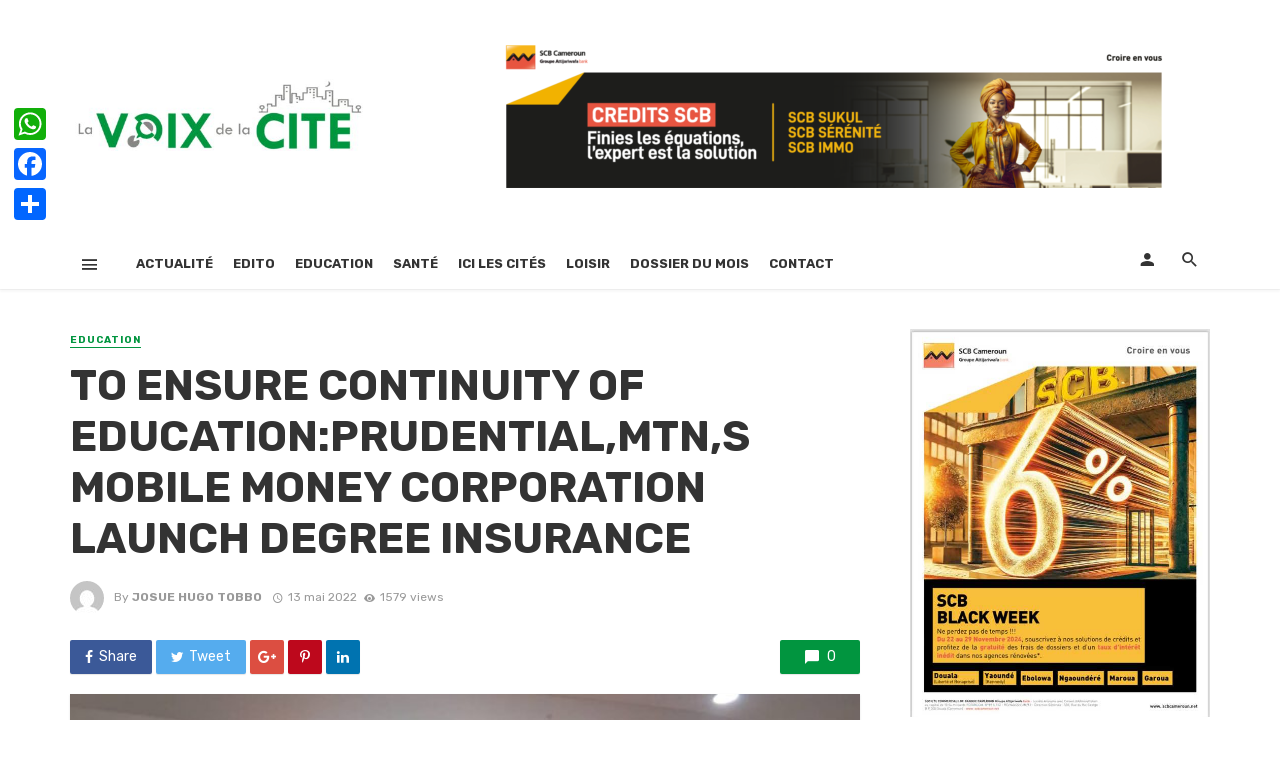

--- FILE ---
content_type: text/html; charset=UTF-8
request_url: https://lavoixdelacite.com/to-ensure-continuity-of-educationprudentialmtns-mobile-money-corporation-launch-degree-insurance/
body_size: 18344
content:
<!DOCTYPE html>
<html lang="fr-FR" itemscope itemtype="https://schema.org/BlogPosting">
<head>
<meta charset="UTF-8" />
<meta name="viewport" content="width=device-width, initial-scale=1"/>
<link rel="profile" href="https://gmpg.org/xfn/11" />
<link rel="pingback" href="https://lavoixdelacite.com/xmlrpc.php">
<script type="application/javascript">var ajaxurl = "https://lavoixdelacite.com/wp-admin/admin-ajax.php"</script><meta name='robots' content='index, follow, max-image-preview:large, max-snippet:-1, max-video-preview:-1' />
<!-- This site is optimized with the Yoast SEO plugin v20.3 - https://yoast.com/wordpress/plugins/seo/ -->
<title>TO ENSURE CONTINUITY OF EDUCATION:PRUDENTIAL,MTN,S MOBILE MONEY CORPORATION LAUNCH DEGREE INSURANCE - LA VOIX DE LA CITE</title>
<link rel="canonical" href="https://lavoixdelacite.com/to-ensure-continuity-of-educationprudentialmtns-mobile-money-corporation-launch-degree-insurance/" />
<meta property="og:locale" content="fr_FR" />
<meta property="og:type" content="article" />
<meta property="og:title" content="TO ENSURE CONTINUITY OF EDUCATION:PRUDENTIAL,MTN,S MOBILE MONEY CORPORATION LAUNCH DEGREE INSURANCE - LA VOIX DE LA CITE" />
<meta property="og:description" content="Leading insurance company,Prudential Beneficial and MTN&rsquo;s Mobile Money Corporation have launched an innovative product, aimed at ensuring educational continuity of children whose parents may have died or become incapacitated. The product, baptised « Degree insurance » was launched during an official press conference which took place on Monday at the conference hall of Krystal Palace Hotel in AKwa Douala. The ceremony , was attended by top managing officials of both Prudential Beneficial and MTN Cameroon. Speaking at the ceremony, the Chief Executive Officer CEO for Prudential Francophone Africa, Eddie Ford Brown, said that, the approach to micro-insurance coverage in Cameroon, with mobile [&hellip;]" />
<meta property="og:url" content="https://lavoixdelacite.com/to-ensure-continuity-of-educationprudentialmtns-mobile-money-corporation-launch-degree-insurance/" />
<meta property="og:site_name" content="LA VOIX DE LA CITE" />
<meta property="article:published_time" content="2022-05-13T13:07:02+00:00" />
<meta property="article:modified_time" content="2022-05-13T13:21:46+00:00" />
<meta property="og:image" content="https://lavoixdelacite.com/wp-content/uploads/2022/05/WhatsApp-Image-2022-05-12-at-20.22.02.jpeg" />
<meta property="og:image:width" content="1080" />
<meta property="og:image:height" content="810" />
<meta property="og:image:type" content="image/jpeg" />
<meta name="author" content="Josue Hugo TOBBO" />
<meta name="twitter:card" content="summary_large_image" />
<meta name="twitter:label1" content="Écrit par" />
<meta name="twitter:data1" content="Josue Hugo TOBBO" />
<meta name="twitter:label2" content="Durée de lecture estimée" />
<meta name="twitter:data2" content="3 minutes" />
<script type="application/ld+json" class="yoast-schema-graph">{"@context":"https://schema.org","@graph":[{"@type":"WebPage","@id":"https://lavoixdelacite.com/to-ensure-continuity-of-educationprudentialmtns-mobile-money-corporation-launch-degree-insurance/","url":"https://lavoixdelacite.com/to-ensure-continuity-of-educationprudentialmtns-mobile-money-corporation-launch-degree-insurance/","name":"TO ENSURE CONTINUITY OF EDUCATION:PRUDENTIAL,MTN,S MOBILE MONEY CORPORATION LAUNCH DEGREE INSURANCE - LA VOIX DE LA CITE","isPartOf":{"@id":"https://lavoixdelacite.com/#website"},"primaryImageOfPage":{"@id":"https://lavoixdelacite.com/to-ensure-continuity-of-educationprudentialmtns-mobile-money-corporation-launch-degree-insurance/#primaryimage"},"image":{"@id":"https://lavoixdelacite.com/to-ensure-continuity-of-educationprudentialmtns-mobile-money-corporation-launch-degree-insurance/#primaryimage"},"thumbnailUrl":"https://lavoixdelacite.com/wp-content/uploads/2022/05/WhatsApp-Image-2022-05-12-at-20.22.02.jpeg","datePublished":"2022-05-13T13:07:02+00:00","dateModified":"2022-05-13T13:21:46+00:00","author":{"@id":"https://lavoixdelacite.com/#/schema/person/c93a3546cef359958267e60f77ed960a"},"breadcrumb":{"@id":"https://lavoixdelacite.com/to-ensure-continuity-of-educationprudentialmtns-mobile-money-corporation-launch-degree-insurance/#breadcrumb"},"inLanguage":"fr-FR","potentialAction":[{"@type":"ReadAction","target":["https://lavoixdelacite.com/to-ensure-continuity-of-educationprudentialmtns-mobile-money-corporation-launch-degree-insurance/"]}]},{"@type":"ImageObject","inLanguage":"fr-FR","@id":"https://lavoixdelacite.com/to-ensure-continuity-of-educationprudentialmtns-mobile-money-corporation-launch-degree-insurance/#primaryimage","url":"https://lavoixdelacite.com/wp-content/uploads/2022/05/WhatsApp-Image-2022-05-12-at-20.22.02.jpeg","contentUrl":"https://lavoixdelacite.com/wp-content/uploads/2022/05/WhatsApp-Image-2022-05-12-at-20.22.02.jpeg","width":1080,"height":810},{"@type":"BreadcrumbList","@id":"https://lavoixdelacite.com/to-ensure-continuity-of-educationprudentialmtns-mobile-money-corporation-launch-degree-insurance/#breadcrumb","itemListElement":[{"@type":"ListItem","position":1,"name":"Accueil","item":"https://lavoixdelacite.com/"},{"@type":"ListItem","position":2,"name":"TO ENSURE CONTINUITY OF EDUCATION:PRUDENTIAL,MTN,S MOBILE MONEY CORPORATION LAUNCH DEGREE INSURANCE"}]},{"@type":"WebSite","@id":"https://lavoixdelacite.com/#website","url":"https://lavoixdelacite.com/","name":"LA VOIX DE LA CITE","description":"Notre credo, accompagner la décentralisation","potentialAction":[{"@type":"SearchAction","target":{"@type":"EntryPoint","urlTemplate":"https://lavoixdelacite.com/?s={search_term_string}"},"query-input":"required name=search_term_string"}],"inLanguage":"fr-FR"},{"@type":"Person","@id":"https://lavoixdelacite.com/#/schema/person/c93a3546cef359958267e60f77ed960a","name":"Josue Hugo TOBBO","image":{"@type":"ImageObject","inLanguage":"fr-FR","@id":"https://lavoixdelacite.com/#/schema/person/image/","url":"https://secure.gravatar.com/avatar/428662de3d8a7627a919474cc8773d32?s=96&d=mm&r=g","contentUrl":"https://secure.gravatar.com/avatar/428662de3d8a7627a919474cc8773d32?s=96&d=mm&r=g","caption":"Josue Hugo TOBBO"},"url":"https://lavoixdelacite.com/author/hugo/"}]}</script>
<!-- / Yoast SEO plugin. -->
<link rel='dns-prefetch' href='//static.addtoany.com' />
<link rel='dns-prefetch' href='//fonts.googleapis.com' />
<link rel='dns-prefetch' href='//www.googletagmanager.com' />
<link rel='dns-prefetch' href='//pagead2.googlesyndication.com' />
<link rel='preconnect' href='https://fonts.gstatic.com' crossorigin />
<link rel="alternate" type="application/rss+xml" title="LA VOIX DE LA CITE &raquo; Flux" href="https://lavoixdelacite.com/feed/" />
<link rel="alternate" type="application/rss+xml" title="LA VOIX DE LA CITE &raquo; Flux des commentaires" href="https://lavoixdelacite.com/comments/feed/" />
<link rel="alternate" type="application/rss+xml" title="LA VOIX DE LA CITE &raquo; TO ENSURE CONTINUITY OF EDUCATION:PRUDENTIAL,MTN,S MOBILE MONEY CORPORATION LAUNCH DEGREE INSURANCE Flux des commentaires" href="https://lavoixdelacite.com/to-ensure-continuity-of-educationprudentialmtns-mobile-money-corporation-launch-degree-insurance/feed/" />
<!-- <link rel='stylesheet' id='WPLogs_tableCustomStyles-css' href='https://lavoixdelacite.com/wp-content/plugins/logs-de-connexion//styles.css?ver=ed346cecb75a6f2e2b1d8ad0386386e7' type='text/css' media='all' /> -->
<!-- <link rel='stylesheet' id='wp-block-library-css' href='https://lavoixdelacite.com/wp-includes/css/dist/block-library/style.min.css?ver=ed346cecb75a6f2e2b1d8ad0386386e7' type='text/css' media='all' /> -->
<link rel="stylesheet" type="text/css" href="//lavoixdelacite.com/wp-content/cache/wpfc-minified/ma6y8fj1/ey22.css" media="all"/>
<style id='pdfemb-pdf-embedder-viewer-style-inline-css' type='text/css'>
.wp-block-pdfemb-pdf-embedder-viewer{max-width:none}
</style>
<!-- <link rel='stylesheet' id='classic-theme-styles-css' href='https://lavoixdelacite.com/wp-includes/css/classic-themes.min.css?ver=1' type='text/css' media='all' /> -->
<link rel="stylesheet" type="text/css" href="//lavoixdelacite.com/wp-content/cache/wpfc-minified/dti3ewwq/4hxdd.css" media="all"/>
<style id='global-styles-inline-css' type='text/css'>
body{--wp--preset--color--black: #000000;--wp--preset--color--cyan-bluish-gray: #abb8c3;--wp--preset--color--white: #ffffff;--wp--preset--color--pale-pink: #f78da7;--wp--preset--color--vivid-red: #cf2e2e;--wp--preset--color--luminous-vivid-orange: #ff6900;--wp--preset--color--luminous-vivid-amber: #fcb900;--wp--preset--color--light-green-cyan: #7bdcb5;--wp--preset--color--vivid-green-cyan: #00d084;--wp--preset--color--pale-cyan-blue: #8ed1fc;--wp--preset--color--vivid-cyan-blue: #0693e3;--wp--preset--color--vivid-purple: #9b51e0;--wp--preset--gradient--vivid-cyan-blue-to-vivid-purple: linear-gradient(135deg,rgba(6,147,227,1) 0%,rgb(155,81,224) 100%);--wp--preset--gradient--light-green-cyan-to-vivid-green-cyan: linear-gradient(135deg,rgb(122,220,180) 0%,rgb(0,208,130) 100%);--wp--preset--gradient--luminous-vivid-amber-to-luminous-vivid-orange: linear-gradient(135deg,rgba(252,185,0,1) 0%,rgba(255,105,0,1) 100%);--wp--preset--gradient--luminous-vivid-orange-to-vivid-red: linear-gradient(135deg,rgba(255,105,0,1) 0%,rgb(207,46,46) 100%);--wp--preset--gradient--very-light-gray-to-cyan-bluish-gray: linear-gradient(135deg,rgb(238,238,238) 0%,rgb(169,184,195) 100%);--wp--preset--gradient--cool-to-warm-spectrum: linear-gradient(135deg,rgb(74,234,220) 0%,rgb(151,120,209) 20%,rgb(207,42,186) 40%,rgb(238,44,130) 60%,rgb(251,105,98) 80%,rgb(254,248,76) 100%);--wp--preset--gradient--blush-light-purple: linear-gradient(135deg,rgb(255,206,236) 0%,rgb(152,150,240) 100%);--wp--preset--gradient--blush-bordeaux: linear-gradient(135deg,rgb(254,205,165) 0%,rgb(254,45,45) 50%,rgb(107,0,62) 100%);--wp--preset--gradient--luminous-dusk: linear-gradient(135deg,rgb(255,203,112) 0%,rgb(199,81,192) 50%,rgb(65,88,208) 100%);--wp--preset--gradient--pale-ocean: linear-gradient(135deg,rgb(255,245,203) 0%,rgb(182,227,212) 50%,rgb(51,167,181) 100%);--wp--preset--gradient--electric-grass: linear-gradient(135deg,rgb(202,248,128) 0%,rgb(113,206,126) 100%);--wp--preset--gradient--midnight: linear-gradient(135deg,rgb(2,3,129) 0%,rgb(40,116,252) 100%);--wp--preset--duotone--dark-grayscale: url('#wp-duotone-dark-grayscale');--wp--preset--duotone--grayscale: url('#wp-duotone-grayscale');--wp--preset--duotone--purple-yellow: url('#wp-duotone-purple-yellow');--wp--preset--duotone--blue-red: url('#wp-duotone-blue-red');--wp--preset--duotone--midnight: url('#wp-duotone-midnight');--wp--preset--duotone--magenta-yellow: url('#wp-duotone-magenta-yellow');--wp--preset--duotone--purple-green: url('#wp-duotone-purple-green');--wp--preset--duotone--blue-orange: url('#wp-duotone-blue-orange');--wp--preset--font-size--small: 13px;--wp--preset--font-size--medium: 20px;--wp--preset--font-size--large: 36px;--wp--preset--font-size--x-large: 42px;--wp--preset--spacing--20: 0.44rem;--wp--preset--spacing--30: 0.67rem;--wp--preset--spacing--40: 1rem;--wp--preset--spacing--50: 1.5rem;--wp--preset--spacing--60: 2.25rem;--wp--preset--spacing--70: 3.38rem;--wp--preset--spacing--80: 5.06rem;}:where(.is-layout-flex){gap: 0.5em;}body .is-layout-flow > .alignleft{float: left;margin-inline-start: 0;margin-inline-end: 2em;}body .is-layout-flow > .alignright{float: right;margin-inline-start: 2em;margin-inline-end: 0;}body .is-layout-flow > .aligncenter{margin-left: auto !important;margin-right: auto !important;}body .is-layout-constrained > .alignleft{float: left;margin-inline-start: 0;margin-inline-end: 2em;}body .is-layout-constrained > .alignright{float: right;margin-inline-start: 2em;margin-inline-end: 0;}body .is-layout-constrained > .aligncenter{margin-left: auto !important;margin-right: auto !important;}body .is-layout-constrained > :where(:not(.alignleft):not(.alignright):not(.alignfull)){max-width: var(--wp--style--global--content-size);margin-left: auto !important;margin-right: auto !important;}body .is-layout-constrained > .alignwide{max-width: var(--wp--style--global--wide-size);}body .is-layout-flex{display: flex;}body .is-layout-flex{flex-wrap: wrap;align-items: center;}body .is-layout-flex > *{margin: 0;}:where(.wp-block-columns.is-layout-flex){gap: 2em;}.has-black-color{color: var(--wp--preset--color--black) !important;}.has-cyan-bluish-gray-color{color: var(--wp--preset--color--cyan-bluish-gray) !important;}.has-white-color{color: var(--wp--preset--color--white) !important;}.has-pale-pink-color{color: var(--wp--preset--color--pale-pink) !important;}.has-vivid-red-color{color: var(--wp--preset--color--vivid-red) !important;}.has-luminous-vivid-orange-color{color: var(--wp--preset--color--luminous-vivid-orange) !important;}.has-luminous-vivid-amber-color{color: var(--wp--preset--color--luminous-vivid-amber) !important;}.has-light-green-cyan-color{color: var(--wp--preset--color--light-green-cyan) !important;}.has-vivid-green-cyan-color{color: var(--wp--preset--color--vivid-green-cyan) !important;}.has-pale-cyan-blue-color{color: var(--wp--preset--color--pale-cyan-blue) !important;}.has-vivid-cyan-blue-color{color: var(--wp--preset--color--vivid-cyan-blue) !important;}.has-vivid-purple-color{color: var(--wp--preset--color--vivid-purple) !important;}.has-black-background-color{background-color: var(--wp--preset--color--black) !important;}.has-cyan-bluish-gray-background-color{background-color: var(--wp--preset--color--cyan-bluish-gray) !important;}.has-white-background-color{background-color: var(--wp--preset--color--white) !important;}.has-pale-pink-background-color{background-color: var(--wp--preset--color--pale-pink) !important;}.has-vivid-red-background-color{background-color: var(--wp--preset--color--vivid-red) !important;}.has-luminous-vivid-orange-background-color{background-color: var(--wp--preset--color--luminous-vivid-orange) !important;}.has-luminous-vivid-amber-background-color{background-color: var(--wp--preset--color--luminous-vivid-amber) !important;}.has-light-green-cyan-background-color{background-color: var(--wp--preset--color--light-green-cyan) !important;}.has-vivid-green-cyan-background-color{background-color: var(--wp--preset--color--vivid-green-cyan) !important;}.has-pale-cyan-blue-background-color{background-color: var(--wp--preset--color--pale-cyan-blue) !important;}.has-vivid-cyan-blue-background-color{background-color: var(--wp--preset--color--vivid-cyan-blue) !important;}.has-vivid-purple-background-color{background-color: var(--wp--preset--color--vivid-purple) !important;}.has-black-border-color{border-color: var(--wp--preset--color--black) !important;}.has-cyan-bluish-gray-border-color{border-color: var(--wp--preset--color--cyan-bluish-gray) !important;}.has-white-border-color{border-color: var(--wp--preset--color--white) !important;}.has-pale-pink-border-color{border-color: var(--wp--preset--color--pale-pink) !important;}.has-vivid-red-border-color{border-color: var(--wp--preset--color--vivid-red) !important;}.has-luminous-vivid-orange-border-color{border-color: var(--wp--preset--color--luminous-vivid-orange) !important;}.has-luminous-vivid-amber-border-color{border-color: var(--wp--preset--color--luminous-vivid-amber) !important;}.has-light-green-cyan-border-color{border-color: var(--wp--preset--color--light-green-cyan) !important;}.has-vivid-green-cyan-border-color{border-color: var(--wp--preset--color--vivid-green-cyan) !important;}.has-pale-cyan-blue-border-color{border-color: var(--wp--preset--color--pale-cyan-blue) !important;}.has-vivid-cyan-blue-border-color{border-color: var(--wp--preset--color--vivid-cyan-blue) !important;}.has-vivid-purple-border-color{border-color: var(--wp--preset--color--vivid-purple) !important;}.has-vivid-cyan-blue-to-vivid-purple-gradient-background{background: var(--wp--preset--gradient--vivid-cyan-blue-to-vivid-purple) !important;}.has-light-green-cyan-to-vivid-green-cyan-gradient-background{background: var(--wp--preset--gradient--light-green-cyan-to-vivid-green-cyan) !important;}.has-luminous-vivid-amber-to-luminous-vivid-orange-gradient-background{background: var(--wp--preset--gradient--luminous-vivid-amber-to-luminous-vivid-orange) !important;}.has-luminous-vivid-orange-to-vivid-red-gradient-background{background: var(--wp--preset--gradient--luminous-vivid-orange-to-vivid-red) !important;}.has-very-light-gray-to-cyan-bluish-gray-gradient-background{background: var(--wp--preset--gradient--very-light-gray-to-cyan-bluish-gray) !important;}.has-cool-to-warm-spectrum-gradient-background{background: var(--wp--preset--gradient--cool-to-warm-spectrum) !important;}.has-blush-light-purple-gradient-background{background: var(--wp--preset--gradient--blush-light-purple) !important;}.has-blush-bordeaux-gradient-background{background: var(--wp--preset--gradient--blush-bordeaux) !important;}.has-luminous-dusk-gradient-background{background: var(--wp--preset--gradient--luminous-dusk) !important;}.has-pale-ocean-gradient-background{background: var(--wp--preset--gradient--pale-ocean) !important;}.has-electric-grass-gradient-background{background: var(--wp--preset--gradient--electric-grass) !important;}.has-midnight-gradient-background{background: var(--wp--preset--gradient--midnight) !important;}.has-small-font-size{font-size: var(--wp--preset--font-size--small) !important;}.has-medium-font-size{font-size: var(--wp--preset--font-size--medium) !important;}.has-large-font-size{font-size: var(--wp--preset--font-size--large) !important;}.has-x-large-font-size{font-size: var(--wp--preset--font-size--x-large) !important;}
.wp-block-navigation a:where(:not(.wp-element-button)){color: inherit;}
:where(.wp-block-columns.is-layout-flex){gap: 2em;}
.wp-block-pullquote{font-size: 1.5em;line-height: 1.6;}
</style>
<!-- <link rel='stylesheet' id='fontawesome-latest-css-css' href='https://lavoixdelacite.com/wp-content/plugins/accesspress-social-login-lite/css/font-awesome/all.min.css?ver=3.4.8' type='text/css' media='all' /> -->
<!-- <link rel='stylesheet' id='apsl-frontend-css-css' href='https://lavoixdelacite.com/wp-content/plugins/accesspress-social-login-lite/css/frontend.css?ver=3.4.8' type='text/css' media='all' /> -->
<!-- <link rel='stylesheet' id='contact-form-7-css' href='https://lavoixdelacite.com/wp-content/plugins/contact-form-7/includes/css/styles.css?ver=5.7.4' type='text/css' media='all' /> -->
<!-- <link rel='stylesheet' id='bkswcss-css' href='https://lavoixdelacite.com/wp-content/plugins/tnm-shortcode/css/shortcode.css?ver=ed346cecb75a6f2e2b1d8ad0386386e7' type='text/css' media='all' /> -->
<!-- <link rel='stylesheet' id='thenextmag_vendors-css' href='https://lavoixdelacite.com/wp-content/themes/the-next-mag/css/vendors.css?ver=ed346cecb75a6f2e2b1d8ad0386386e7' type='text/css' media='all' /> -->
<!-- <link rel='stylesheet' id='thenextmag-style-css' href='https://lavoixdelacite.com/wp-content/themes/the-next-mag/css/style.css?ver=ed346cecb75a6f2e2b1d8ad0386386e7' type='text/css' media='all' /> -->
<link rel="stylesheet" type="text/css" href="//lavoixdelacite.com/wp-content/cache/wpfc-minified/7j2yaw0j/4hxdd.css" media="all"/>
<style id='thenextmag-style-inline-css' type='text/css'>
.header-2 .header-main, 
.header-3 .site-header, 
.header-4 .navigation-bar,
.header-5 .navigation-bar,
.header-6 .navigation-bar,
.header-7 .header-main,
.header-8 .header-main,
.header-9 .site-header
{background: #fff;}::selection {color: #FFF; background: #01953F;}::-webkit-selection {color: #FFF; background: #01953F;}a, a:hover, a:focus, a:active, .color-primary, .site-title, .mnmd-widget-indexed-posts-b .posts-list > li .post__title:after,
.author-box .author-name a
{color: #01953F;}.category-tile__name, .cat-0.cat-theme-bg.cat-theme-bg, .primary-bg-color, .navigation--main > li > a:before, .mnmd-pagination__item-current, .mnmd-pagination__item-current:hover, 
.mnmd-pagination__item-current:focus, .mnmd-pagination__item-current:active, .mnmd-pagination--next-n-prev .mnmd-pagination__links a:last-child .mnmd-pagination__item,
.subscribe-form__fields input[type='submit'], .has-overlap-bg:before, .post__cat--bg, a.post__cat--bg, .entry-cat--bg, a.entry-cat--bg, 
.comments-count-box, .mnmd-widget--box .widget__title,  .posts-list > li .post__thumb:after, 
.widget_calendar td a:before, .widget_calendar #today, .widget_calendar #today a, .entry-action-btn, .posts-navigation__label:before, 
.comment-form .form-submit input[type='submit'], .mnmd-carousel-dots-b .swiper-pagination-bullet-active,
.site-header--side-logo .header-logo:not(.header-logo--mobile), .list-square-bullet > li > *:before, .list-square-bullet-exclude-first > li:not(:first-child) > *:before,
.btn-primary, .btn-primary:active, .btn-primary:focus, .btn-primary:hover, 
.btn-primary.active.focus, .btn-primary.active:focus, .btn-primary.active:hover, .btn-primary:active.focus, .btn-primary:active:focus, .btn-primary:active:hover
{background-color: #01953F;}.site-header--skin-4 .navigation--main > li > a:before
{background-color: #01953F !important;}.post-score-hexagon .hexagon-svg g path
{fill: #01953F;}.has-overlap-frame:before, .mnmd-gallery-slider .fotorama__thumb-border, .bypostauthor > .comment-body .comment-author > img
{border-color: #01953F;}.mnmd-pagination--next-n-prev .mnmd-pagination__links a:last-child .mnmd-pagination__item:after
{border-left-color: #01953F;}.comments-count-box:before
{border-top-color: #01953F;}.navigation--offcanvas li > a:after
{border-right-color: #01953F;}.post--single-cover-gradient .single-header
{
background-image: -webkit-linear-gradient( bottom , #01953F 0%, rgba(252, 60, 45, 0.7) 50%, rgba(252, 60, 45, 0) 100%);
background-image: linear-gradient(to top, #01953F 0%, rgba(252, 60, 45, 0.7) 50%, rgba(252, 60, 45, 0) 100%);
}.subscribe-form__fields input[type='submit']:hover,
.comment-form .form-submit input[type='submit']:active, .comment-form .form-submit input[type='submit']:focus, .comment-form .form-submit input[type='submit']:hover
{background-color: #01953F;}mnmd-video-box__playlist .is-playing .post__thumb:after { content: 'Now playing'; }
</style>
<!-- <link rel='stylesheet' id='login-with-ajax-css' href='https://lavoixdelacite.com/wp-content/themes/the-next-mag/plugins/login-with-ajax/widget.css?ver=4.4' type='text/css' media='all' /> -->
<!-- <link rel='stylesheet' id='addtoany-css' href='https://lavoixdelacite.com/wp-content/plugins/add-to-any/addtoany.min.css?ver=1.16' type='text/css' media='all' /> -->
<link rel="stylesheet" type="text/css" href="//lavoixdelacite.com/wp-content/cache/wpfc-minified/dvf6xu0f/4hxdd.css" media="all"/>
<style id='addtoany-inline-css' type='text/css'>
@media screen and (max-width:980px){
.a2a_floating_style.a2a_vertical_style{display:none;}
}
</style>
<link rel="preload" as="style" href="https://fonts.googleapis.com/css?family=Rubik:300,400,500,600,700,800,900,300italic,400italic,500italic,600italic,700italic,800italic,900italic&#038;display=swap&#038;ver=1727702482" /><link rel="stylesheet" href="https://fonts.googleapis.com/css?family=Rubik:300,400,500,600,700,800,900,300italic,400italic,500italic,600italic,700italic,800italic,900italic&#038;display=swap&#038;ver=1727702482" media="print" onload="this.media='all'"><noscript><link rel="stylesheet" href="https://fonts.googleapis.com/css?family=Rubik:300,400,500,600,700,800,900,300italic,400italic,500italic,600italic,700italic,800italic,900italic&#038;display=swap&#038;ver=1727702482" /></noscript><script src='//lavoixdelacite.com/wp-content/cache/wpfc-minified/md1hy0mi/4hxdf.js' type="text/javascript"></script>
<!-- <script type='text/javascript' src='https://lavoixdelacite.com/wp-includes/js/jquery/jquery.min.js?ver=3.6.1' id='jquery-core-js'></script> -->
<!-- <script type='text/javascript' src='https://lavoixdelacite.com/wp-includes/js/jquery/jquery-migrate.min.js?ver=3.3.2' id='jquery-migrate-js'></script> -->
<!-- <script type='text/javascript' src='https://lavoixdelacite.com/wp-content/plugins/logs-de-connexion//js/table.js?ver=ed346cecb75a6f2e2b1d8ad0386386e7' id='WPLogs_table-js'></script> -->
<!-- <script type='text/javascript' src='https://lavoixdelacite.com/wp-content/plugins/accesspress-social-login-lite/js/frontend.js?ver=3.4.8' id='apsl-frontend-js-js'></script> -->
<script type='text/javascript' id='addtoany-core-js-before'>
window.a2a_config=window.a2a_config||{};a2a_config.callbacks=[];a2a_config.overlays=[];a2a_config.templates={};a2a_localize = {
Share: "Partager",
Save: "Enregistrer",
Subscribe: "S'abonner",
Email: "E-mail",
Bookmark: "Marque-page",
ShowAll: "Montrer tout",
ShowLess: "Montrer moins",
FindServices: "Trouver des service(s)",
FindAnyServiceToAddTo: "Trouver instantan&eacute;ment des services &agrave; ajouter &agrave;",
PoweredBy: "Propuls&eacute; par",
ShareViaEmail: "Partager par e-mail",
SubscribeViaEmail: "S’abonner par e-mail",
BookmarkInYourBrowser: "Ajouter un signet dans votre navigateur",
BookmarkInstructions: "Appuyez sur Ctrl+D ou \u2318+D pour mettre cette page en signet",
AddToYourFavorites: "Ajouter &agrave; vos favoris",
SendFromWebOrProgram: "Envoyer depuis n’importe quelle adresse e-mail ou logiciel e-mail",
EmailProgram: "Programme d’e-mail",
More: "Plus&#8230;",
ThanksForSharing: "Merci de partager !",
ThanksForFollowing: "Merci de nous suivre !"
};
a2a_config.callbacks.push({ready: function(){var d=document;function a(){var c,e=d.createElement("div");e.innerHTML="<div class=\"a2a_kit a2a_kit_size_32 a2a_floating_style a2a_vertical_style\" style=\"margin-left:-64px;top:100px;background-color:transparent;\"><a class=\"a2a_button_whatsapp\"><\/a><a class=\"a2a_button_facebook\"><\/a><a class=\"a2a_dd addtoany_share_save addtoany_share\" href=\"https:\/\/www.addtoany.com\/share\"><\/a><\/div>";c=d.querySelector("main, [role=\"main\"], article, .status-publish");if(c)c.appendChild(e.firstChild);a2a.init("page");}if("loading"!==d.readyState)a();else d.addEventListener("DOMContentLoaded",a,false);}});
</script>
<script type='text/javascript' defer src='https://static.addtoany.com/menu/page.js' id='addtoany-core-js'></script>
<script src='//lavoixdelacite.com/wp-content/cache/wpfc-minified/13ivfkvj/4hxdf.js' type="text/javascript"></script>
<!-- <script type='text/javascript' defer src='https://lavoixdelacite.com/wp-content/plugins/add-to-any/addtoany.min.js?ver=1.1' id='addtoany-jquery-js'></script> -->
<script type='text/javascript' id='login-with-ajax-js-extra'>
/* <![CDATA[ */
var LWA = {"ajaxurl":"https:\/\/lavoixdelacite.com\/wp-admin\/admin-ajax.php","off":""};
/* ]]> */
</script>
<script src='//lavoixdelacite.com/wp-content/cache/wpfc-minified/7bg33w70/ey22.js' type="text/javascript"></script>
<!-- <script type='text/javascript' src='https://lavoixdelacite.com/wp-content/plugins/login-with-ajax/templates/login-with-ajax.legacy.min.js?ver=4.4' id='login-with-ajax-js'></script> -->
<!-- <script type='text/javascript' src='https://lavoixdelacite.com/wp-content/plugins/login-with-ajax/ajaxify/ajaxify.min.js?ver=4.4' id='login-with-ajax-ajaxify-js'></script> -->
<!-- OG: 3.3.7 --><link rel="image_src" href="https://lavoixdelacite.com/wp-content/uploads/2022/05/WhatsApp-Image-2022-05-12-at-20.22.02.jpeg"><meta name="msapplication-TileImage" content="https://lavoixdelacite.com/wp-content/uploads/2022/05/WhatsApp-Image-2022-05-12-at-20.22.02.jpeg">
<meta property="og:image" content="https://lavoixdelacite.com/wp-content/uploads/2022/05/WhatsApp-Image-2022-05-12-at-20.22.02.jpeg"><meta property="og:image:secure_url" content="https://lavoixdelacite.com/wp-content/uploads/2022/05/WhatsApp-Image-2022-05-12-at-20.22.02.jpeg"><meta property="og:image:width" content="1080"><meta property="og:image:height" content="810"><meta property="og:image:alt" content="WhatsApp Image 2022-05-12 at 20.22.02"><meta property="og:image:type" content="image/jpeg"><meta property="og:description" content="Leading insurance company,Prudential Beneficial and MTN&#039;s Mobile Money Corporation have launched an innovative product, aimed at ensuring educational continuity of children whose parents may have died or become incapacitated. The product, baptised &quot;Degree insurance&quot; was launched during an official press conference which took place on Monday at the conference hall of Krystal Palace Hotel in..."><meta property="og:type" content="article"><meta property="og:locale" content="fr_FR"><meta property="og:site_name" content="LA VOIX DE LA CITE"><meta property="og:title" content="TO ENSURE CONTINUITY OF EDUCATION:PRUDENTIAL,MTN,S MOBILE MONEY CORPORATION LAUNCH DEGREE INSURANCE"><meta property="og:url" content="https://lavoixdelacite.com/to-ensure-continuity-of-educationprudentialmtns-mobile-money-corporation-launch-degree-insurance/"><meta property="og:updated_time" content="2022-05-13T14:21:46+01:00">
<meta property="article:published_time" content="2022-05-13T12:07:02+00:00"><meta property="article:modified_time" content="2022-05-13T12:21:46+00:00"><meta property="article:section" content="Education"><meta property="article:author:first_name" content="Josue Hugo"><meta property="article:author:last_name" content="TOBBO"><meta property="article:author:username" content="Josue Hugo TOBBO">
<meta property="twitter:partner" content="ogwp"><meta property="twitter:card" content="summary_large_image"><meta property="twitter:image" content="https://lavoixdelacite.com/wp-content/uploads/2022/05/WhatsApp-Image-2022-05-12-at-20.22.02.jpeg"><meta property="twitter:image:alt" content="WhatsApp Image 2022-05-12 at 20.22.02"><meta property="twitter:title" content="TO ENSURE CONTINUITY OF EDUCATION:PRUDENTIAL,MTN,S MOBILE MONEY CORPORATION LAUNCH DEGREE INSURANCE"><meta property="twitter:description" content="Leading insurance company,Prudential Beneficial and MTN&#039;s Mobile Money Corporation have launched an innovative product, aimed at ensuring educational continuity of children whose parents may have..."><meta property="twitter:url" content="https://lavoixdelacite.com/to-ensure-continuity-of-educationprudentialmtns-mobile-money-corporation-launch-degree-insurance/"><meta property="twitter:label1" content="Reading time"><meta property="twitter:data1" content="3 minutes">
<meta itemprop="image" content="https://lavoixdelacite.com/wp-content/uploads/2022/05/WhatsApp-Image-2022-05-12-at-20.22.02.jpeg"><meta itemprop="name" content="TO ENSURE CONTINUITY OF EDUCATION:PRUDENTIAL,MTN,S MOBILE MONEY CORPORATION LAUNCH DEGREE INSURANCE"><meta itemprop="description" content="Leading insurance company,Prudential Beneficial and MTN&#039;s Mobile Money Corporation have launched an innovative product, aimed at ensuring educational continuity of children whose parents may have died or become incapacitated. The product, baptised &quot;Degree insurance&quot; was launched during an official press conference which took place on Monday at the conference hall of Krystal Palace Hotel in..."><meta itemprop="datePublished" content="2022-05-13"><meta itemprop="dateModified" content="2022-05-13T12:21:46+00:00">
<meta property="profile:first_name" content="Josue Hugo"><meta property="profile:last_name" content="TOBBO"><meta property="profile:username" content="Josue Hugo TOBBO">
<!-- /OG -->
<link rel="https://api.w.org/" href="https://lavoixdelacite.com/wp-json/" /><link rel="alternate" type="application/json" href="https://lavoixdelacite.com/wp-json/wp/v2/posts/6145" /><link rel="alternate" type="application/json+oembed" href="https://lavoixdelacite.com/wp-json/oembed/1.0/embed?url=https%3A%2F%2Flavoixdelacite.com%2Fto-ensure-continuity-of-educationprudentialmtns-mobile-money-corporation-launch-degree-insurance%2F" />
<link rel="alternate" type="text/xml+oembed" href="https://lavoixdelacite.com/wp-json/oembed/1.0/embed?url=https%3A%2F%2Flavoixdelacite.com%2Fto-ensure-continuity-of-educationprudentialmtns-mobile-money-corporation-launch-degree-insurance%2F&#038;format=xml" />
<meta name="generator" content="Redux 4.5.7" /><meta name="generator" content="Site Kit by Google 1.156.0" />
<!-- Balises Meta Google AdSense ajoutées par Site Kit -->
<meta name="google-adsense-platform-account" content="ca-host-pub-2644536267352236">
<meta name="google-adsense-platform-domain" content="sitekit.withgoogle.com">
<!-- Fin des balises Meta End Google AdSense ajoutées par Site Kit -->
<!-- Extrait Google AdSense ajouté par Site Kit -->
<script async="async" src="https://pagead2.googlesyndication.com/pagead/js/adsbygoogle.js?client=ca-pub-4878782333978799&amp;host=ca-host-pub-2644536267352236" crossorigin="anonymous" type="text/javascript"></script>
<!-- Arrêter l&#039;extrait Google AdSense ajouté par Site Kit -->
<link rel="icon" href="https://lavoixdelacite.com/wp-content/uploads/2020/03/cropped-LA-VOIX-DE-LA-CITE-FAVICON-32x32.png" sizes="32x32" />
<link rel="icon" href="https://lavoixdelacite.com/wp-content/uploads/2020/03/cropped-LA-VOIX-DE-LA-CITE-FAVICON-192x192.png" sizes="192x192" />
<link rel="apple-touch-icon" href="https://lavoixdelacite.com/wp-content/uploads/2020/03/cropped-LA-VOIX-DE-LA-CITE-FAVICON-180x180.png" />
<meta name="msapplication-TileImage" content="https://lavoixdelacite.com/wp-content/uploads/2020/03/cropped-LA-VOIX-DE-LA-CITE-FAVICON-270x270.png" />
<style id="tnm_option-dynamic-css" title="dynamic-css" class="redux-options-output">body{font-family:Rubik,Arial, Helvetica, sans-serif;}.post__title, .entry-title, h1, h2, h3, h4, h5, h6, .h1, .h2, .h3, .h4, .h5, .h6, .text-font-primary, .social-tile__title, .widget_recent_comments .recentcomments > a, .widget_recent_entries li > a, .modal-title.modal-title, .author-box .author-name a, .comment-author, .widget_calendar caption, .widget_categories li>a, .widget_meta ul, .widget_recent_comments .recentcomments>a, .widget_recent_entries li>a, .widget_pages li>a{font-family:Rubik,Arial, Helvetica, sans-serif;}.text-font-secondary, .block-heading__subtitle, .widget_nav_menu ul, .navigation .sub-menu, .typography-copy blockquote, .comment-content blockquote{font-family:Rubik,Arial, Helvetica, sans-serif;}.mobile-header-btn, .navigation-bar-btn, .navigation, .menu, .mnmd-mega-menu__inner > .sub-menu > li > a, .meta-text, a.meta-text, .meta-font, a.meta-font, .text-font-tertiary, .block-heading, .block-heading__title, .block-heading-tabs, .block-heading-tabs > li > a, input[type="button"]:not(.btn), input[type="reset"]:not(.btn), input[type="submit"]:not(.btn), .btn, label, .category-tile__name, .page-nav, .post-score, .post-score-hexagon .post-score-value, .post__cat, a.post__cat, .entry-cat, a.entry-cat, .read-more-link, .post__meta, .entry-meta, .entry-author__name, a.entry-author__name, .comments-count-box, .widget__title-text, .mnmd-widget-indexed-posts-a .posts-list > li .post__thumb:after, .mnmd-widget-indexed-posts-b .posts-list > li .post__title:after, .mnmd-widget-indexed-posts-c .list-index, .social-tile__count, .widget_recent_comments .comment-author-link, .mnmd-video-box__playlist .is-playing .post__thumb:after, .mnmd-posts-listing-a .cat-title, .mnmd-news-ticker__heading, .page-heading__title, .post-sharing__title, .post-sharing--simple .sharing-btn, .entry-action-btn, .entry-tags-title, .post-categories__title, .posts-navigation__label, .comments-title, .comments-title__text, .comments-title .add-comment, .comment-metadata, .comment-metadata a, .comment-reply-link, .comment-reply-title, .countdown__digit, .modal-title, .comment-reply-title, .comment-meta, .comment .reply, .wp-caption, .gallery-caption, .widget-title, .btn, .navigation, .logged-in-as, .countdown__digit, .mnmd-widget-indexed-posts-a .posts-list>li .post__thumb:after, .mnmd-widget-indexed-posts-b .posts-list>li .post__title:after, .mnmd-widget-indexed-posts-c .list-index, .mnmd-horizontal-list .index, .mnmd-pagination, .mnmd-pagination--next-n-prev .mnmd-pagination__label{font-family:Rubik,Arial, Helvetica, sans-serif;}.header-main{padding-top:40px;padding-bottom:40px;}</style>    
<!-- Schema meta -->
<script type="application/ld+json">
{
"@context": "http://schema.org",
"@type": "NewsArticle",
"mainEntityOfPage": {
"@type": "WebPage",
"@id": "https://lavoixdelacite.com/to-ensure-continuity-of-educationprudentialmtns-mobile-money-corporation-launch-degree-insurance/"
},
"headline": "TO ENSURE CONTINUITY OF EDUCATION:PRUDENTIAL,MTN,S MOBILE MONEY CORPORATION LAUNCH DEGREE INSURANCE",
"image": [
"https://lavoixdelacite.com/wp-content/uploads/2022/05/WhatsApp-Image-2022-05-12-at-20.22.02.jpeg"
],
"datePublished": "2022-05-13T15:07:02+01:00",
"dateModified": "2022-05-13T14:21:46+01:00",
"author": {
"@type": "Person",
"name": "Josue Hugo TOBBO"
},
"publisher": {
"@type": "Organization",
"name": "LA VOIX DE LA CITE",
"logo": {
"@type": "ImageObject",
"url": "https://lavoixdelacite.com/wp-content/uploads/2023/09/logo_lvc-e1695971991162.jpg"
}
},
"description": ""
}
</script>
</head>
<body data-rsssl=1 class="post-template-default single single-post postid-6145 single-format-standard header-3">
<div class="site-wrapper">
<header class="site-header site-header--skin-1">
<!-- Header content -->
<div class="header-main hidden-xs hidden-sm ">
<div class="container">
<div class="row row--flex row--vertical-center">
<div class="col-xs-4">
<div class="header-logo text-left">
<a href="https://lavoixdelacite.com">
<!-- logo open -->
<img src="https://lavoixdelacite.com/wp-content/uploads/2023/09/logo_lvc-e1695971991162.jpg" alt="logo" width="300px"/>
<!-- logo close -->
</a>
</div>
</div>
<div class="col-xs-8">
<div class="site-header__ads">
<img class="size-full wp-image-9359 aligncenter" src="https://lavoixdelacite.com/wp-content/uploads/2024/09/linkedin_banner-e1727702324921.png" alt="" width="687" height="147" />            						
</div>
</div>
</div>
</div>
</div><!-- Header content -->
<!-- Mobile header -->
<div id="mnmd-mobile-header" class="mobile-header visible-xs visible-sm ">
<div class="mobile-header__inner mobile-header__inner--flex">
<!-- mobile logo open -->
<div class="header-branding header-branding--mobile mobile-header__section text-left">
<div class="header-logo header-logo--mobile flexbox__item text-left">
<a href="https://lavoixdelacite.com">
<img src="https://lavoixdelacite.com/wp-content/uploads/2023/09/logo_lvc-e1695971991162.jpg" alt="logo"/>
</a>               
</div>
</div>
<!-- logo close -->
<div class="mobile-header__section text-right">
<button type="submit" class="mobile-header-btn js-search-dropdown-toggle">
<span class="hidden-xs">Search</span><i class="mdicon mdicon-search mdicon--last hidden-xs"></i><i class="mdicon mdicon-search visible-xs-inline-block"></i>
</button>
<a href="#mnmd-offcanvas-mobile" class="offcanvas-menu-toggle mobile-header-btn js-mnmd-offcanvas-toggle">
<span class="hidden-xs">Menu</span><i class="mdicon mdicon-menu mdicon--last hidden-xs"></i><i class="mdicon mdicon-menu visible-xs-inline-block"></i>
</a>
</div>
</div>
</div><!-- Mobile header -->
<!-- Navigation bar -->
<nav class="navigation-bar navigation-bar--fullwidth hidden-xs hidden-sm js-sticky-header-holder ">
<div class="container">
<div class="navigation-bar__inner">
<div class="navigation-bar__section">
<a href="#mnmd-offcanvas-primary" class="offcanvas-menu-toggle navigation-bar-btn js-mnmd-offcanvas-toggle">
<i class="mdicon mdicon-menu"></i>
</a>
</div>
<div class="navigation-wrapper navigation-bar__section js-priority-nav">
<div id="main-menu" class="menu-main-menu-container"><ul id="menu-main-menu" class="navigation navigation--main navigation--inline"><li id="menu-item-2497" class="menu-item menu-item-type-taxonomy menu-item-object-category menu-item-2497 menu-item-cat-3"><a href="https://lavoixdelacite.com/category/actualite/">Actualité</a></li>
<li id="menu-item-2500" class="menu-item menu-item-type-taxonomy menu-item-object-category menu-item-2500 menu-item-cat-2"><a href="https://lavoixdelacite.com/category/edito/">Edito</a></li>
<li id="menu-item-2574" class="menu-item menu-item-type-taxonomy menu-item-object-category current-post-ancestor current-menu-parent current-post-parent menu-item-2574 menu-item-cat-147"><a href="https://lavoixdelacite.com/category/education/">Education</a></li>
<li id="menu-item-2576" class="menu-item menu-item-type-taxonomy menu-item-object-category menu-item-2576 menu-item-cat-146"><a href="https://lavoixdelacite.com/category/sante/">Santé</a></li>
<li id="menu-item-2575" class="menu-item menu-item-type-taxonomy menu-item-object-category menu-item-2575 menu-item-cat-148"><a href="https://lavoixdelacite.com/category/ici-les-cites/">Ici Les Cités</a></li>
<li id="menu-item-2498" class="menu-item menu-item-type-taxonomy menu-item-object-category menu-item-2498 menu-item-cat-143"><a href="https://lavoixdelacite.com/category/loisir/">Loisir</a></li>
<li id="menu-item-2499" class="menu-item menu-item-type-taxonomy menu-item-object-category menu-item-2499 menu-item-cat-6"><a href="https://lavoixdelacite.com/category/dossier-du-mois/">Dossier Du Mois</a></li>
<li id="menu-item-2595" class="menu-item menu-item-type-post_type menu-item-object-page menu-item-2595"><a href="https://lavoixdelacite.com/contact/">Contact</a></li>
</ul></div>				</div>
<div class="navigation-bar__section lwa lwa-template-modal">
<a href="#login-modal" class="navigation-bar__login-btn navigation-bar-btn" data-toggle="modal" data-target="#login-modal"><i class="mdicon mdicon-person"></i></a>    				<button type="submit" class="navigation-bar-btn js-search-dropdown-toggle"><i class="mdicon mdicon-search"></i></button>
</div>
</div><!-- .navigation-bar__inner -->
<div id="header-search-dropdown" class="header-search-dropdown ajax-search is-in-navbar js-ajax-search">
<div class="container container--narrow">
<form class="search-form search-form--horizontal" method="get" action="https://lavoixdelacite.com/">
<div class="search-form__input-wrap">
<input type="text" name="s" class="search-form__input" placeholder="Search" value=""/>
</div>
<div class="search-form__submit-wrap">
<button type="submit" class="search-form__submit btn btn-primary">Search</button>
</div>
</form>
<div class="search-results">
<div class="typing-loader"></div>
<div class="search-results__inner"></div>
</div>
</div>
</div><!-- .header-search-dropdown -->    	</div><!-- .container -->
</nav><!-- Navigation-bar -->
</header><!-- Site header --><div class="site-content single-entry">
<div class="mnmd-block mnmd-block--fullwidth single-entry-wrap">
<div class="container">
<div class="row">
<div class="mnmd-main-col " role="main">
<article class="mnmd-block post--single post-6145 post type-post status-publish format-standard has-post-thumbnail hentry category-education">
<div class="single-content">
<header class="single-header">
<a class="cat-147 post__cat cat-theme" href="https://lavoixdelacite.com/category/education/">Education</a>								<h1 class="entry-title">TO ENSURE CONTINUITY OF EDUCATION:PRUDENTIAL,MTN,S MOBILE MONEY CORPORATION LAUNCH DEGREE INSURANCE</h1>
<!-- Entry meta -->
<div class="entry-meta">
<span class="entry-author entry-author--with-ava">
<img alt='Josue Hugo TOBBO' src='https://secure.gravatar.com/avatar/428662de3d8a7627a919474cc8773d32?s=34&#038;d=mm&#038;r=g' srcset='https://secure.gravatar.com/avatar/428662de3d8a7627a919474cc8773d32?s=68&#038;d=mm&#038;r=g 2x' class='avatar avatar-34 photo entry-author__avatar' height='34' width='34' loading='lazy' decoding='async'/>By <a class="entry-author__name" title="Posts by Josue Hugo TOBBO" rel="author" href="https://lavoixdelacite.com/author/hugo/">Josue Hugo TOBBO</a>    </span>
<time class="time published" datetime="2022-05-13T15:07:02+01:00" title="mai 13, 2022 at 2:07  "><i class="mdicon mdicon-schedule"></i>13 mai 2022</time><span><i class="mdicon mdicon-visibility"></i>1579 views</span></div>							</header>
<div class="entry-interaction entry-interaction--horizontal">
<div class="entry-interaction__left">
<div class="post-sharing post-sharing--simple">
<ul>
<li><a class="sharing-btn sharing-btn-primary facebook-btn facebook-theme-bg" data-toggle="tooltip" data-placement="top" title="Share on Facebook" onClick="window.open('http://www.facebook.com/sharer.php?u=https%3A%2F%2Flavoixdelacite.com%2Fto-ensure-continuity-of-educationprudentialmtns-mobile-money-corporation-launch-degree-insurance%2F','Facebook','width=600,height=300,left='+(screen.availWidth/2-300)+',top='+(screen.availHeight/2-150)+''); return false;" href="http://www.facebook.com/sharer.php?u=https%3A%2F%2Flavoixdelacite.com%2Fto-ensure-continuity-of-educationprudentialmtns-mobile-money-corporation-launch-degree-insurance%2F"><i class="mdicon mdicon-facebook"></i><span class="sharing-btn__text">Share</span></a></li><li><a class="sharing-btn sharing-btn-primary twitter-btn twitter-theme-bg" data-toggle="tooltip" data-placement="top" title="Share on Twitter" onClick="window.open('http://twitter.com/share?url=https%3A%2F%2Flavoixdelacite.com%2Fto-ensure-continuity-of-educationprudentialmtns-mobile-money-corporation-launch-degree-insurance%2F&amp;text=TO%20ENSURE%20CONTINUITY%20OF%20EDUCATION:PRUDENTIAL,MTN,S%20MOBILE%20MONEY%20CORPORATION%20LAUNCH%20DEGREE%20INSURANCE','Twitter share','width=600,height=300,left='+(screen.availWidth/2-300)+',top='+(screen.availHeight/2-150)+''); return false;" href="http://twitter.com/share?url=https%3A%2F%2Flavoixdelacite.com%2Fto-ensure-continuity-of-educationprudentialmtns-mobile-money-corporation-launch-degree-insurance%2F&amp;text=TO%20ENSURE%20CONTINUITY%20OF%20EDUCATION:PRUDENTIAL,MTN,S%20MOBILE%20MONEY%20CORPORATION%20LAUNCH%20DEGREE%20INSURANCE"><i class="mdicon mdicon-twitter"></i><span class="sharing-btn__text">Tweet</span></a></li><li><a class="sharing-btn googleplus-btn googleplus-theme-bg" data-toggle="tooltip" data-placement="top" title="Share on Google+" onClick="window.open('https://plus.google.com/share?url=https%3A%2F%2Flavoixdelacite.com%2Fto-ensure-continuity-of-educationprudentialmtns-mobile-money-corporation-launch-degree-insurance%2F','Google plus','width=585,height=666,left='+(screen.availWidth/2-292)+',top='+(screen.availHeight/2-333)+''); return false;" href="https://plus.google.com/share?url=https%3A%2F%2Flavoixdelacite.com%2Fto-ensure-continuity-of-educationprudentialmtns-mobile-money-corporation-launch-degree-insurance%2F"><i class="mdicon mdicon-google-plus"></i></a></li><li><a class="sharing-btn pinterest-btn pinterest-theme-bg" data-toggle="tooltip" data-placement="top" title="Share on Pinterest" href="javascript:void((function()%7Bvar%20e=document.createElement(&apos;script&apos;);e.setAttribute(&apos;type&apos;,&apos;text/javascript&apos;);e.setAttribute(&apos;charset&apos;,&apos;UTF-8&apos;);e.setAttribute(&apos;src&apos;,&apos;http://assets.pinterest.com/js/pinmarklet.js?r=&apos;+Math.random()*99999999);document.body.appendChild(e)%7D)());"><i class="mdicon mdicon-pinterest-p"></i></a></li><li><a class="sharing-btn linkedin-btn linkedin-theme-bg" data-toggle="tooltip" data-placement="top" title="Share on Linkedin" onClick="window.open('http://www.linkedin.com/shareArticle?mini=true&amp;url=https%3A%2F%2Flavoixdelacite.com%2Fto-ensure-continuity-of-educationprudentialmtns-mobile-money-corporation-launch-degree-insurance%2F','Linkedin','width=863,height=500,left='+(screen.availWidth/2-431)+',top='+(screen.availHeight/2-250)+''); return false;" href="http://www.linkedin.com/shareArticle?mini=true&amp;url=https%3A%2F%2Flavoixdelacite.com%2Fto-ensure-continuity-of-educationprudentialmtns-mobile-money-corporation-launch-degree-insurance%2F"><i class="mdicon mdicon-linkedin"></i></a></li>        			</ul>
</div>
</div>
<div class="entry-interaction__right">
<a href="#comments" class="comments-count entry-action-btn" data-toggle="tooltip" data-placement="top" title="0 Comments"><i class="mdicon mdicon-chat_bubble"></i><span>0</span></a>        	</div>
</div>
<div class="entry-thumb single-entry-thumb"><img width="800" height="400" src="https://lavoixdelacite.com/wp-content/uploads/2022/05/WhatsApp-Image-2022-05-12-at-20.22.02-800x400.jpeg" class="attachment-tnm-m-2_1 size-tnm-m-2_1 wp-post-image" alt="" decoding="async" srcset="https://lavoixdelacite.com/wp-content/uploads/2022/05/WhatsApp-Image-2022-05-12-at-20.22.02-800x400.jpeg 800w, https://lavoixdelacite.com/wp-content/uploads/2022/05/WhatsApp-Image-2022-05-12-at-20.22.02-400x200.jpeg 400w, https://lavoixdelacite.com/wp-content/uploads/2022/05/WhatsApp-Image-2022-05-12-at-20.22.02-600x300.jpeg 600w" sizes="(max-width: 800px) 100vw, 800px" /></div>                            
<div class="single-body entry-content typography-copy">
<p><img decoding="async" loading="lazy" class="alignnone size-full wp-image-4827" src="https://lavoixdelacite.com/wp-content/uploads/2021/10/banner_scbc_fr.jpg" alt="" width="1517" height="188" srcset="https://lavoixdelacite.com/wp-content/uploads/2021/10/banner_scbc_fr.jpg 1517w, https://lavoixdelacite.com/wp-content/uploads/2021/10/banner_scbc_fr-300x37.jpg 300w, https://lavoixdelacite.com/wp-content/uploads/2021/10/banner_scbc_fr-768x95.jpg 768w, https://lavoixdelacite.com/wp-content/uploads/2021/10/banner_scbc_fr-1024x127.jpg 1024w" sizes="(max-width: 1517px) 100vw, 1517px" />Leading insurance company,Prudential Beneficial and MTN&rsquo;s Mobile Money Corporation have launched an innovative product, aimed at ensuring educational continuity of children whose parents may have died or become incapacitated.<br />
The product, baptised « Degree insurance » was launched during an official press conference which took place on Monday at the conference hall of Krystal Palace Hotel in AKwa Douala. The ceremony , was attended by top managing officials of both Prudential Beneficial and MTN Cameroon.<br />
Speaking at the ceremony, the Chief Executive Officer CEO for Prudential Francophone Africa, Eddie Ford Brown, said that, the approach to micro-insurance coverage in Cameroon, with mobile digital solutions , adds up to Prudential&rsquo;s ideals of  » helping people getting the best out of life » , provide educational solutions that meet the greater common need.<br />
Ford, went ahead to recount the story of a young man who had lost his parents and could not afford an education due to lact of money. He said  » we want to put an end to seeing children on the streets begging money when they should be at school ..we want children to be able to continue their education up to the university level  » he said<br />
Prudential group , despited being the top provider in health insurance coverage, Hansome Brain Nkwenti, CEO Prudential Cameroon, revealed that , insurance penetration in Cameroon , is less than 2% . This weak level of penetration, he daud could be explained by the public&rsquo;s general belief that, insurance companies dubbed poeole of the money . However, Kwenti used the opportunity, to reassure customers if the fiability of Prudebtial&rsquo;s services . An approach to service which he said has taken Prudential this far, being global financial services group that provides life insurance, pensions and asset management products and services to approximately 20 million customers in Asia and Africa., covering eight African countries, namely Cameroon, Côte d&rsquo;Ivoire, Ghana, Togo, Kenya, Uganda, Zambia and Nigeria. For almost ten years, the life insurer has been offering with a customer range of more 1.7 million customers, through a distribution network of more than 13,000 distribution channels and agents with 600 branches.<br />
These figure, did not leave Prudential Mobile Money partner indifferent as the CEOof Mobile money Corporation , Alain Claude Nono, revealed it motivated them to partner with Prudential and provide them the means to penetrate the market through MMC customer reach « MMC is a widely used payment method in the payments ecosystem in Cameroon and today offers the largest number of payment accounts to customers. It is within this framework that we facilitate the payment experience for Beneficial Insurance customers. In addition, the diversity of products and services we offer to the market is part of our overall growth strategy » Mono said</p>
<p>MMC ,he said shall be providing customers of Beneficial with an MTN MoMo payment account that will allow them to make transactions free of charge. Moreover, Prudential shall benefit from MMC&rsquo;s rxperience in activating accounts in the field.</p>
<p>Degree insurance in a nutshell<br />
Jasmine Yondja Kakanou ,the Chief of Staff of Prudential Beneficial Insurance, in her presentatiin of the product, noted that, Degree Insurance is a solution offered by Prudential Beneficial Insurance in partnership with MTN Mobile Money, to provide parents/sponsors the possibility of securing the education of their child in the case of death or permanent disability before the child obtains a Bachelor’s Degree.<br />
The policy guarantees the continuation of your children’s education in case of any eventualities. To benefit from it, a person can subscribe with a one-off fee of 500 CFA francs aby dialing the code * 039#, fill the teller with necessary information concerning the child ,parents or guardian on the mobile phone, after which payment of a monthly fee of 1750 CFA francs is made<br />
With 1,750 FCFA per month, a child benefits up to 250,000 FCFA tuition fees each year until they obtain their Bachelor’s Degree., 50000 FCFA until obtaining if the First School Leaving Certificate and 75000 FCFA until obtaining Advance level certificate. The system, officers said , is affordable and at the reach of person of all walks of life.</p>
<p>ELISABETH  BANYI TABI</p>
<div class="addtoany_share_save_container addtoany_content addtoany_content_bottom"><div class="a2a_kit a2a_kit_size_32 addtoany_list" data-a2a-url="https://lavoixdelacite.com/to-ensure-continuity-of-educationprudentialmtns-mobile-money-corporation-launch-degree-insurance/" data-a2a-title="TO ENSURE CONTINUITY OF EDUCATION:PRUDENTIAL,MTN,S MOBILE MONEY CORPORATION LAUNCH DEGREE INSURANCE"><a class="a2a_button_whatsapp" href="https://www.addtoany.com/add_to/whatsapp?linkurl=https%3A%2F%2Flavoixdelacite.com%2Fto-ensure-continuity-of-educationprudentialmtns-mobile-money-corporation-launch-degree-insurance%2F&amp;linkname=TO%20ENSURE%20CONTINUITY%20OF%20EDUCATION%3APRUDENTIAL%2CMTN%2CS%20MOBILE%20MONEY%20CORPORATION%20LAUNCH%20DEGREE%20INSURANCE" title="WhatsApp" rel="nofollow noopener" target="_blank"></a><a class="a2a_button_facebook" href="https://www.addtoany.com/add_to/facebook?linkurl=https%3A%2F%2Flavoixdelacite.com%2Fto-ensure-continuity-of-educationprudentialmtns-mobile-money-corporation-launch-degree-insurance%2F&amp;linkname=TO%20ENSURE%20CONTINUITY%20OF%20EDUCATION%3APRUDENTIAL%2CMTN%2CS%20MOBILE%20MONEY%20CORPORATION%20LAUNCH%20DEGREE%20INSURANCE" title="Facebook" rel="nofollow noopener" target="_blank"></a><a class="a2a_dd addtoany_share_save addtoany_share" href="https://www.addtoany.com/share"></a></div></div>							</div>
<footer class="single-footer entry-footer">
<div class="entry-info">
<div class="row row--space-between grid-gutter-10">
<div class="entry-categories col-sm-6">
<ul>
<li class="entry-categories__icon"><i class="mdicon mdicon-folder"></i><span class="sr-only">Posted in</span></li>
<li><a class="cat-147 entry-cat cat-theme" href="https://lavoixdelacite.com/category/education/">Education</a></li>				</ul>
</div>
<div class="entry-tags col-sm-6">
<ul>
</ul>
</div>
</div>
</div>
<div class="entry-interaction entry-interaction--horizontal">
<div class="entry-interaction__left">
<div class="post-sharing post-sharing--simple">
<ul>
<li><a class="sharing-btn sharing-btn-primary facebook-btn facebook-theme-bg" data-toggle="tooltip" data-placement="top" title="Share on Facebook" onClick="window.open('http://www.facebook.com/sharer.php?u=https%3A%2F%2Flavoixdelacite.com%2Fto-ensure-continuity-of-educationprudentialmtns-mobile-money-corporation-launch-degree-insurance%2F','Facebook','width=600,height=300,left='+(screen.availWidth/2-300)+',top='+(screen.availHeight/2-150)+''); return false;" href="http://www.facebook.com/sharer.php?u=https%3A%2F%2Flavoixdelacite.com%2Fto-ensure-continuity-of-educationprudentialmtns-mobile-money-corporation-launch-degree-insurance%2F"><i class="mdicon mdicon-facebook"></i><span class="sharing-btn__text">Share</span></a></li><li><a class="sharing-btn sharing-btn-primary twitter-btn twitter-theme-bg" data-toggle="tooltip" data-placement="top" title="Share on Twitter" onClick="window.open('http://twitter.com/share?url=https%3A%2F%2Flavoixdelacite.com%2Fto-ensure-continuity-of-educationprudentialmtns-mobile-money-corporation-launch-degree-insurance%2F&amp;text=TO%20ENSURE%20CONTINUITY%20OF%20EDUCATION:PRUDENTIAL,MTN,S%20MOBILE%20MONEY%20CORPORATION%20LAUNCH%20DEGREE%20INSURANCE','Twitter share','width=600,height=300,left='+(screen.availWidth/2-300)+',top='+(screen.availHeight/2-150)+''); return false;" href="http://twitter.com/share?url=https%3A%2F%2Flavoixdelacite.com%2Fto-ensure-continuity-of-educationprudentialmtns-mobile-money-corporation-launch-degree-insurance%2F&amp;text=TO%20ENSURE%20CONTINUITY%20OF%20EDUCATION:PRUDENTIAL,MTN,S%20MOBILE%20MONEY%20CORPORATION%20LAUNCH%20DEGREE%20INSURANCE"><i class="mdicon mdicon-twitter"></i><span class="sharing-btn__text">Tweet</span></a></li><li><a class="sharing-btn googleplus-btn googleplus-theme-bg" data-toggle="tooltip" data-placement="top" title="Share on Google+" onClick="window.open('https://plus.google.com/share?url=https%3A%2F%2Flavoixdelacite.com%2Fto-ensure-continuity-of-educationprudentialmtns-mobile-money-corporation-launch-degree-insurance%2F','Google plus','width=585,height=666,left='+(screen.availWidth/2-292)+',top='+(screen.availHeight/2-333)+''); return false;" href="https://plus.google.com/share?url=https%3A%2F%2Flavoixdelacite.com%2Fto-ensure-continuity-of-educationprudentialmtns-mobile-money-corporation-launch-degree-insurance%2F"><i class="mdicon mdicon-google-plus"></i></a></li><li><a class="sharing-btn pinterest-btn pinterest-theme-bg" data-toggle="tooltip" data-placement="top" title="Share on Pinterest" href="javascript:void((function()%7Bvar%20e=document.createElement(&apos;script&apos;);e.setAttribute(&apos;type&apos;,&apos;text/javascript&apos;);e.setAttribute(&apos;charset&apos;,&apos;UTF-8&apos;);e.setAttribute(&apos;src&apos;,&apos;http://assets.pinterest.com/js/pinmarklet.js?r=&apos;+Math.random()*99999999);document.body.appendChild(e)%7D)());"><i class="mdicon mdicon-pinterest-p"></i></a></li><li><a class="sharing-btn linkedin-btn linkedin-theme-bg" data-toggle="tooltip" data-placement="top" title="Share on Linkedin" onClick="window.open('http://www.linkedin.com/shareArticle?mini=true&amp;url=https%3A%2F%2Flavoixdelacite.com%2Fto-ensure-continuity-of-educationprudentialmtns-mobile-money-corporation-launch-degree-insurance%2F','Linkedin','width=863,height=500,left='+(screen.availWidth/2-431)+',top='+(screen.availHeight/2-250)+''); return false;" href="http://www.linkedin.com/shareArticle?mini=true&amp;url=https%3A%2F%2Flavoixdelacite.com%2Fto-ensure-continuity-of-educationprudentialmtns-mobile-money-corporation-launch-degree-insurance%2F"><i class="mdicon mdicon-linkedin"></i></a></li>        			</ul>
</div>
</div>
<div class="entry-interaction__right">
<a href="#comments" class="comments-count entry-action-btn" data-toggle="tooltip" data-placement="top" title="0 Comments"><i class="mdicon mdicon-chat_bubble"></i><span>0</span></a>        	</div>
</div>
</footer>                        </div><!-- .single-content -->
</article><!-- .post-single -->                                                                               
<!-- Posts navigation --><div class="posts-navigation single-entry-section clearfix"><div class="posts-navigation__prev"><article class="post--overlay post--overlay-bottom post--overlay-floorfade"><div class="background-img" style="background-image: url('https://lavoixdelacite.com/wp-content/uploads/2022/05/WhatsApp-Image-2022-05-09-at-11.04.25-400x225.jpeg');"></div><div class="post__text inverse-text"><div class="post__text-wrap"><div class="post__text-inner"><h3 class="post__title typescale-1">LE MAIRE DE DOUALA EN INSPECTEUR DES TRAVAUX</h3></div></div></div><a href="https://lavoixdelacite.com/amenagement-des-ibfrastructures-routieres/" class="link-overlay"></a></article><a class="posts-navigation__label" href="https://lavoixdelacite.com/amenagement-des-ibfrastructures-routieres/"><span><i class="mdicon mdicon-arrow_back"></i>Previous article</span></a></div><div class="posts-navigation__next"><article class="post--overlay post--overlay-bottom post--overlay-floorfade"><div class="background-img" style="background-image: url('https://lavoixdelacite.com/wp-content/uploads/2022/05/WhatsApp-Image-2022-05-13-at-13.07.57-400x225.jpeg');"></div><div class="post__text inverse-text"><div class="post__text-wrap"><div class="post__text-inner"><h3 class="post__title typescale-1">Douala 5e: Le nouveau siège inauguré</h3></div></div></div><a href="https://lavoixdelacite.com/douala-5e-le-nouveau-siege-inaugure/" class="link-overlay"></a></article><a class="posts-navigation__label" href="https://lavoixdelacite.com/douala-5e-le-nouveau-siege-inaugure/"><span>Next article<i class="mdicon mdicon-arrow_forward"></i></span></a></div></div><!-- Posts navigation -->                    <div class="related-posts single-entry-section"><div class="block-heading "><h4 class="block-heading__title">You may also like</h4></div><div class="posts-list"><div class="posts-list list-space-xl"><div class="list-item">            <article class="post post--horizontal post--horizontal-sm">
<div class="post__thumb ">
<a href="https://lavoixdelacite.com/excellence-scolaire/"><img width="400" height="300" src="https://lavoixdelacite.com/wp-content/uploads/2025/09/WhatsApp-Image-2025-09-16-at-19.58.24-1-400x300.jpeg" class="attachment-tnm-xs-4_3 size-tnm-xs-4_3 wp-post-image" alt="" decoding="async" loading="lazy" srcset="https://lavoixdelacite.com/wp-content/uploads/2025/09/WhatsApp-Image-2025-09-16-at-19.58.24-1-400x300.jpeg 400w, https://lavoixdelacite.com/wp-content/uploads/2025/09/WhatsApp-Image-2025-09-16-at-19.58.24-1-180x135.jpeg 180w, https://lavoixdelacite.com/wp-content/uploads/2025/09/WhatsApp-Image-2025-09-16-at-19.58.24-1-600x450.jpeg 600w, https://lavoixdelacite.com/wp-content/uploads/2025/09/WhatsApp-Image-2025-09-16-at-19.58.24-1-800x600.jpeg 800w, https://lavoixdelacite.com/wp-content/uploads/2025/09/WhatsApp-Image-2025-09-16-at-19.58.24-1-1200x900.jpeg 1200w" sizes="(max-width: 400px) 100vw, 400px" /></a> <!-- close a tag -->                    </div>
<div class="post__text ">
<a class="cat-147 post__cat cat-theme" href="https://lavoixdelacite.com/category/education/">Education</a>					<h3 class="post__title typescale-2"><a href="https://lavoixdelacite.com/excellence-scolaire/">EXCELLENCE SCOLAIRE</a></h3>
<div class="post__meta"><span class="entry-author"> By <a class="entry-author__name" href="https://lavoixdelacite.com/author/hugo/">Josue Hugo TOBBO</a></span><time class="time published" datetime="2025-09-17T05:48:43+01:00" title="septembre 17, 2025 at 4:48  "><i class="mdicon mdicon-schedule"></i>17 septembre 2025</time><span><a title="0 Comments" href="https://lavoixdelacite.com/excellence-scolaire/"><i class="mdicon mdicon-chat_bubble_outline"></i>0</a></span></div> 
</div>
</article>
</div><div class="list-item">            <article class="post post--horizontal post--horizontal-sm">
<div class="post__thumb ">
<a href="https://lavoixdelacite.com/2eme-edition-de-lexcellence-scolaire-a-bonamandengue-ma-ngandakwa/"><img width="400" height="300" src="https://lavoixdelacite.com/wp-content/uploads/2025/09/WhatsApp-Image-2025-09-03-at-12.09.27-400x300.jpeg" class="attachment-tnm-xs-4_3 size-tnm-xs-4_3 wp-post-image" alt="" decoding="async" loading="lazy" srcset="https://lavoixdelacite.com/wp-content/uploads/2025/09/WhatsApp-Image-2025-09-03-at-12.09.27-400x300.jpeg 400w, https://lavoixdelacite.com/wp-content/uploads/2025/09/WhatsApp-Image-2025-09-03-at-12.09.27-300x225.jpeg 300w, https://lavoixdelacite.com/wp-content/uploads/2025/09/WhatsApp-Image-2025-09-03-at-12.09.27-1024x768.jpeg 1024w, https://lavoixdelacite.com/wp-content/uploads/2025/09/WhatsApp-Image-2025-09-03-at-12.09.27-768x576.jpeg 768w, https://lavoixdelacite.com/wp-content/uploads/2025/09/WhatsApp-Image-2025-09-03-at-12.09.27-180x135.jpeg 180w, https://lavoixdelacite.com/wp-content/uploads/2025/09/WhatsApp-Image-2025-09-03-at-12.09.27-600x450.jpeg 600w, https://lavoixdelacite.com/wp-content/uploads/2025/09/WhatsApp-Image-2025-09-03-at-12.09.27-800x600.jpeg 800w, https://lavoixdelacite.com/wp-content/uploads/2025/09/WhatsApp-Image-2025-09-03-at-12.09.27-1200x900.jpeg 1200w, https://lavoixdelacite.com/wp-content/uploads/2025/09/WhatsApp-Image-2025-09-03-at-12.09.27.jpeg 1280w" sizes="(max-width: 400px) 100vw, 400px" /></a> <!-- close a tag -->                    </div>
<div class="post__text ">
<a class="cat-147 post__cat cat-theme" href="https://lavoixdelacite.com/category/education/">Education</a>					<h3 class="post__title typescale-2"><a href="https://lavoixdelacite.com/2eme-edition-de-lexcellence-scolaire-a-bonamandengue-ma-ngandakwa/">2eme ÉDITION DE L’EXCELLENCE SCOLAIRE À BONAMANDENGUE MA NGAND’AKWA</a></h3>
<div class="post__meta"><span class="entry-author"> By <a class="entry-author__name" href="https://lavoixdelacite.com/author/hugo/">Josue Hugo TOBBO</a></span><time class="time published" datetime="2025-09-03T13:13:30+01:00" title="septembre 3, 2025 at 12:13  "><i class="mdicon mdicon-schedule"></i>3 septembre 2025</time><span><a title="0 Comments" href="https://lavoixdelacite.com/2eme-edition-de-lexcellence-scolaire-a-bonamandengue-ma-ngandakwa/"><i class="mdicon mdicon-chat_bubble_outline"></i>0</a></span></div> 
</div>
</article>
</div><div class="list-item">            <article class="post post--horizontal post--horizontal-sm">
<div class="post__thumb ">
<a href="https://lavoixdelacite.com/action-sociale-a-kribi/"><img width="400" height="300" src="https://lavoixdelacite.com/wp-content/uploads/2025/09/WhatsApp-Image-2025-09-03-at-11.27.56-400x300.jpeg" class="attachment-tnm-xs-4_3 size-tnm-xs-4_3 wp-post-image" alt="" decoding="async" loading="lazy" srcset="https://lavoixdelacite.com/wp-content/uploads/2025/09/WhatsApp-Image-2025-09-03-at-11.27.56-400x300.jpeg 400w, https://lavoixdelacite.com/wp-content/uploads/2025/09/WhatsApp-Image-2025-09-03-at-11.27.56-300x225.jpeg 300w, https://lavoixdelacite.com/wp-content/uploads/2025/09/WhatsApp-Image-2025-09-03-at-11.27.56-1024x768.jpeg 1024w, https://lavoixdelacite.com/wp-content/uploads/2025/09/WhatsApp-Image-2025-09-03-at-11.27.56-768x576.jpeg 768w, https://lavoixdelacite.com/wp-content/uploads/2025/09/WhatsApp-Image-2025-09-03-at-11.27.56-180x135.jpeg 180w, https://lavoixdelacite.com/wp-content/uploads/2025/09/WhatsApp-Image-2025-09-03-at-11.27.56-600x450.jpeg 600w, https://lavoixdelacite.com/wp-content/uploads/2025/09/WhatsApp-Image-2025-09-03-at-11.27.56-800x600.jpeg 800w, https://lavoixdelacite.com/wp-content/uploads/2025/09/WhatsApp-Image-2025-09-03-at-11.27.56.jpeg 1080w" sizes="(max-width: 400px) 100vw, 400px" /></a> <!-- close a tag -->                    </div>
<div class="post__text ">
<a class="cat-147 post__cat cat-theme" href="https://lavoixdelacite.com/category/education/">Education</a>					<h3 class="post__title typescale-2"><a href="https://lavoixdelacite.com/action-sociale-a-kribi/">ACTION SOCIALE À KRIBI</a></h3>
<div class="post__meta"><span class="entry-author"> By <a class="entry-author__name" href="https://lavoixdelacite.com/author/hugo/">Josue Hugo TOBBO</a></span><time class="time published" datetime="2025-09-03T12:21:29+01:00" title="septembre 3, 2025 at 11:21  "><i class="mdicon mdicon-schedule"></i>3 septembre 2025</time><span><a title="0 Comments" href="https://lavoixdelacite.com/action-sociale-a-kribi/"><i class="mdicon mdicon-chat_bubble_outline"></i>0</a></span></div> 
</div>
</article>
</div></div></div></div>        <div class="comments-section single-entry-section">
<div id="comments" class="comments-area">
<h2 class="comments-title">
Comments            </h2><!-- End Comment Area Title -->
<div id="respond" class="comment-respond">
<h3 id="reply-title" class="comment-reply-title">Leave a reply <small><a rel="nofollow" id="cancel-comment-reply-link" href="/to-ensure-continuity-of-educationprudentialmtns-mobile-money-corporation-launch-degree-insurance/#respond" style="display:none;">Annuler la réponse</a></small></h3><form action="https://lavoixdelacite.com/wp-comments-post.php" method="post" id="commentform" class="comment-form">    <div class='apsl-login-networks theme-1 clearfix'>
<span class='apsl-login-new-text'>Social connect:</span>
<div class='social-networks'>
</div>
</div>
<p class="comment-notes"><span id="email-notes">Votre adresse e-mail ne sera pas publiée.</span> <span class="required-field-message">Les champs obligatoires sont indiqués avec <span class="required">*</span></span></p><p class="comment-form-comment"><label for="comment">Comment</label><textarea id="comment" name="comment" cols="45" rows="8" aria-required="true"></textarea></p><p class="comment-form-author"><label for="author">Name <span class="required">*</span></label><input id="author" name="author" type="text" size="30" maxlength="245"  aria-required='true' /></p><!--
--><p class="comment-form-email"><label for="email">Email <span class="required">*</span></label><input id="email" name="email" size="30" maxlength="100" type="text"  aria-required='true' /></p><!--
--><p class="comment-form-url"><label for="url">Website</label><input id="url" name="url" size="30" maxlength="200" type="text"></p>
<p class="comment-form-cookies-consent"><input id="wp-comment-cookies-consent" name="wp-comment-cookies-consent" type="checkbox" value="yes" /> <label for="wp-comment-cookies-consent">Enregistrer mon nom, mon e-mail et mon site dans le navigateur pour mon prochain commentaire.</label></p>
<p class="form-submit"><input name="submit" type="submit" id="comment-submit" class="submit" value="Post Comment" /> <input type='hidden' name='comment_post_ID' value='6145' id='comment_post_ID' />
<input type='hidden' name='comment_parent' id='comment_parent' value='0' />
</p></form>	</div><!-- #respond -->
</div><!-- #comments .comments-area -->
</div> <!-- End Comment Box -->
<div class="same-category-posts single-entry-section"><div class="block-heading "><h4 class="block-heading__title">More in <a href="https://lavoixdelacite.com/category/education/" class="cat-147 cat-theme">Education</a></h4></div><div class="posts-list"><div class="posts-list list-space-xl"><div class="list-item">            <article class="post post--horizontal post--horizontal-sm">
<div class="post__thumb ">
<a href="https://lavoixdelacite.com/cmb-camp-de-vacances-inclusif-2025/"><img width="400" height="300" src="https://lavoixdelacite.com/wp-content/uploads/2025/08/WhatsApp-Image-2025-08-14-at-09.46.12-400x300.jpeg" class="attachment-tnm-xs-4_3 size-tnm-xs-4_3 wp-post-image" alt="" decoding="async" loading="lazy" srcset="https://lavoixdelacite.com/wp-content/uploads/2025/08/WhatsApp-Image-2025-08-14-at-09.46.12-400x300.jpeg 400w, https://lavoixdelacite.com/wp-content/uploads/2025/08/WhatsApp-Image-2025-08-14-at-09.46.12-180x135.jpeg 180w, https://lavoixdelacite.com/wp-content/uploads/2025/08/WhatsApp-Image-2025-08-14-at-09.46.12-600x450.jpeg 600w, https://lavoixdelacite.com/wp-content/uploads/2025/08/WhatsApp-Image-2025-08-14-at-09.46.12-800x600.jpeg 800w" sizes="(max-width: 400px) 100vw, 400px" /></a> <!-- close a tag -->                    </div>
<div class="post__text ">
<a class="cat-147 post__cat cat-theme" href="https://lavoixdelacite.com/category/education/">Education</a>					<h3 class="post__title typescale-2"><a href="https://lavoixdelacite.com/cmb-camp-de-vacances-inclusif-2025/">CMB/CAMP DE VACANCES INCLUSIF 2025</a></h3>
<div class="post__meta"><span class="entry-author"> By <a class="entry-author__name" href="https://lavoixdelacite.com/author/hugo/">Josue Hugo TOBBO</a></span><time class="time published" datetime="2025-08-14T11:30:48+01:00" title="août 14, 2025 at 10:30  "><i class="mdicon mdicon-schedule"></i>14 août 2025</time><span><a title="0 Comments" href="https://lavoixdelacite.com/cmb-camp-de-vacances-inclusif-2025/"><i class="mdicon mdicon-chat_bubble_outline"></i>0</a></span></div> 
</div>
</article>
</div><div class="list-item">            <article class="post post--horizontal post--horizontal-sm">
<div class="post__thumb ">
<a href="https://lavoixdelacite.com/journees-portes-ouvertes-du-prix-pierre-castel/"><img width="400" height="300" src="https://lavoixdelacite.com/wp-content/uploads/2025/05/WhatsApp-Image-2025-05-16-at-13.06.14-400x300.jpeg" class="attachment-tnm-xs-4_3 size-tnm-xs-4_3 wp-post-image" alt="" decoding="async" loading="lazy" srcset="https://lavoixdelacite.com/wp-content/uploads/2025/05/WhatsApp-Image-2025-05-16-at-13.06.14-400x300.jpeg 400w, https://lavoixdelacite.com/wp-content/uploads/2025/05/WhatsApp-Image-2025-05-16-at-13.06.14-180x135.jpeg 180w, https://lavoixdelacite.com/wp-content/uploads/2025/05/WhatsApp-Image-2025-05-16-at-13.06.14-600x450.jpeg 600w, https://lavoixdelacite.com/wp-content/uploads/2025/05/WhatsApp-Image-2025-05-16-at-13.06.14-800x600.jpeg 800w" sizes="(max-width: 400px) 100vw, 400px" /></a> <!-- close a tag -->                    </div>
<div class="post__text ">
<a class="cat-147 post__cat cat-theme" href="https://lavoixdelacite.com/category/education/">Education</a>					<h3 class="post__title typescale-2"><a href="https://lavoixdelacite.com/journees-portes-ouvertes-du-prix-pierre-castel/">JOURNEES PORTES OUVERTES DU PRIX PIERRE CASTEL</a></h3>
<div class="post__meta"><span class="entry-author"> By <a class="entry-author__name" href="https://lavoixdelacite.com/author/hugo/">Josue Hugo TOBBO</a></span><time class="time published" datetime="2025-05-16T14:05:20+01:00" title="mai 16, 2025 at 1:05  "><i class="mdicon mdicon-schedule"></i>16 mai 2025</time><span><a title="0 Comments" href="https://lavoixdelacite.com/journees-portes-ouvertes-du-prix-pierre-castel/"><i class="mdicon mdicon-chat_bubble_outline"></i>0</a></span></div> 
</div>
</article>
</div><div class="list-item">            <article class="post post--horizontal post--horizontal-sm">
<div class="post__thumb ">
<a href="https://lavoixdelacite.com/centre-multifonctionnel-de-bepanda-cmb/"><img width="400" height="300" src="https://lavoixdelacite.com/wp-content/uploads/2025/05/WhatsApp-Image-2025-05-12-at-09.29.42-400x300.jpeg" class="attachment-tnm-xs-4_3 size-tnm-xs-4_3 wp-post-image" alt="" decoding="async" loading="lazy" srcset="https://lavoixdelacite.com/wp-content/uploads/2025/05/WhatsApp-Image-2025-05-12-at-09.29.42-400x300.jpeg 400w, https://lavoixdelacite.com/wp-content/uploads/2025/05/WhatsApp-Image-2025-05-12-at-09.29.42-180x135.jpeg 180w, https://lavoixdelacite.com/wp-content/uploads/2025/05/WhatsApp-Image-2025-05-12-at-09.29.42-600x450.jpeg 600w, https://lavoixdelacite.com/wp-content/uploads/2025/05/WhatsApp-Image-2025-05-12-at-09.29.42-800x600.jpeg 800w" sizes="(max-width: 400px) 100vw, 400px" /></a> <!-- close a tag -->                    </div>
<div class="post__text ">
<a class="cat-147 post__cat cat-theme" href="https://lavoixdelacite.com/category/education/">Education</a>					<h3 class="post__title typescale-2"><a href="https://lavoixdelacite.com/centre-multifonctionnel-de-bepanda-cmb/">CENTRE MULTIFONCTIONNEL DE BEPANDA (CMB)</a></h3>
<div class="post__meta"><span class="entry-author"> By <a class="entry-author__name" href="https://lavoixdelacite.com/author/hugo/">Josue Hugo TOBBO</a></span><time class="time published" datetime="2025-05-12T10:50:41+01:00" title="mai 12, 2025 at 9:50  "><i class="mdicon mdicon-schedule"></i>12 mai 2025</time><span><a title="0 Comments" href="https://lavoixdelacite.com/centre-multifonctionnel-de-bepanda-cmb/"><i class="mdicon mdicon-chat_bubble_outline"></i>0</a></span></div> 
</div>
</article>
</div></div></div></div>                </div><!-- .mnmd-main-col -->
<div class="mnmd-sub-col sidebar js-sticky-sidebar" role="complementary">
<div class="theiaStickySidebar">
<div id="media_image-6" class="widget widget_media_image"><img width="591" height="764" src="https://lavoixdelacite.com/wp-content/uploads/2024/11/lvc_scb_201124_1-1.jpeg" class="image wp-image-10109  attachment-full size-full" alt="" decoding="async" loading="lazy" style="max-width: 100%; height: auto;" srcset="https://lavoixdelacite.com/wp-content/uploads/2024/11/lvc_scb_201124_1-1.jpeg 591w, https://lavoixdelacite.com/wp-content/uploads/2024/11/lvc_scb_201124_1-1-232x300.jpeg 232w" sizes="(max-width: 591px) 100vw, 591px" /></div><div id="media_image-3" class="widget widget_media_image"><img width="300" height="300" src="https://lavoixdelacite.com/wp-content/uploads/2020/03/Logo-EBS-KERAWA.png" class="image wp-image-2566  attachment-full size-full" alt="" decoding="async" loading="lazy" style="max-width: 100%; height: auto;" srcset="https://lavoixdelacite.com/wp-content/uploads/2020/03/Logo-EBS-KERAWA.png 300w, https://lavoixdelacite.com/wp-content/uploads/2020/03/Logo-EBS-KERAWA-150x150.png 150w, https://lavoixdelacite.com/wp-content/uploads/2020/03/Logo-EBS-KERAWA-180x180.png 180w" sizes="(max-width: 300px) 100vw, 300px" /></div><div id="media_image-2" class="widget widget_media_image"><a href="https://like-concept.cm/" target="_blank" rel="noopener"><img width="2538" height="2544" src="https://lavoixdelacite.com/wp-content/uploads/2020/02/flyerbase-lchost.png" class="image wp-image-2511  attachment-full size-full" alt="" decoding="async" loading="lazy" style="max-width: 100%; height: auto;" srcset="https://lavoixdelacite.com/wp-content/uploads/2020/02/flyerbase-lchost.png 2538w, https://lavoixdelacite.com/wp-content/uploads/2020/02/flyerbase-lchost-150x150.png 150w, https://lavoixdelacite.com/wp-content/uploads/2020/02/flyerbase-lchost-300x300.png 300w, https://lavoixdelacite.com/wp-content/uploads/2020/02/flyerbase-lchost-768x770.png 768w, https://lavoixdelacite.com/wp-content/uploads/2020/02/flyerbase-lchost-1022x1024.png 1022w, https://lavoixdelacite.com/wp-content/uploads/2020/02/flyerbase-lchost-180x180.png 180w, https://lavoixdelacite.com/wp-content/uploads/2020/02/flyerbase-lchost-400x400.png 400w, https://lavoixdelacite.com/wp-content/uploads/2020/02/flyerbase-lchost-600x600.png 600w" sizes="(max-width: 2538px) 100vw, 2538px" /></a></div>                    </div>
</div><!-- .mnmd-sub-col -->
</div>
</div>
</div>
</div>
<footer class="site-footer footer-1  ">
<div class="site-footer__section site-footer__section--seperated site-footer__section--bordered">
<div class="container">
<nav class="footer-menu footer-menu--bold text-center">
<div class="menu-footer-container"><ul id="menu-footer" class="navigation navigation--footer navigation--inline"><li id="menu-item-2508" class="menu-item menu-item-type-post_type menu-item-object-page menu-item-home menu-item-2508"><a href="https://lavoixdelacite.com/">Accueil</a></li>
<li id="menu-item-2506" class="menu-item menu-item-type-custom menu-item-object-custom menu-item-2506"><a href="http://#">A Propos</a></li>
<li id="menu-item-2596" class="menu-item menu-item-type-post_type menu-item-object-page menu-item-2596"><a href="https://lavoixdelacite.com/contact/">Contact</a></li>
</ul></div>			</nav>
</div>
</div>
<div class="site-footer__section">
<div class="container">
<div class="text-center">
By <a href="https://themeforest.net/user/bkninja/portfolio">BKNinja</a>			</div>
</div>
</div>
</footer>
<!-- Sticky header -->
<div id="mnmd-sticky-header" class="sticky-header js-sticky-header site-header--skin-1">
<!-- Navigation bar -->
<nav class="navigation-bar navigation-bar--fullwidth hidden-xs hidden-sm ">
<div class="navigation-bar__inner">
<div class="navigation-bar__section">
<a href="#mnmd-offcanvas-primary" class="offcanvas-menu-toggle navigation-bar-btn js-mnmd-offcanvas-toggle">
<i class="mdicon mdicon-menu icon--2x"></i>
</a>
<div class="site-logo header-logo">
<a href="https://lavoixdelacite.com">                    
<img src="https://lavoixdelacite.com/wp-content/uploads/2023/09/logo_lvc-e1695971991162.jpg" alt="logo"/>
</a>
</div>
</div>
<div class="navigation-wrapper navigation-bar__section js-priority-nav">
<div id="sticky-main-menu" class="menu-main-menu-container"><ul id="menu-main-menu-1" class="navigation navigation--main navigation--inline"><li class="menu-item menu-item-type-taxonomy menu-item-object-category menu-item-2497 menu-item-cat-3"><a href="https://lavoixdelacite.com/category/actualite/">Actualité</a></li>
<li class="menu-item menu-item-type-taxonomy menu-item-object-category menu-item-2500 menu-item-cat-2"><a href="https://lavoixdelacite.com/category/edito/">Edito</a></li>
<li class="menu-item menu-item-type-taxonomy menu-item-object-category current-post-ancestor current-menu-parent current-post-parent menu-item-2574 menu-item-cat-147"><a href="https://lavoixdelacite.com/category/education/">Education</a></li>
<li class="menu-item menu-item-type-taxonomy menu-item-object-category menu-item-2576 menu-item-cat-146"><a href="https://lavoixdelacite.com/category/sante/">Santé</a></li>
<li class="menu-item menu-item-type-taxonomy menu-item-object-category menu-item-2575 menu-item-cat-148"><a href="https://lavoixdelacite.com/category/ici-les-cites/">Ici Les Cités</a></li>
<li class="menu-item menu-item-type-taxonomy menu-item-object-category menu-item-2498 menu-item-cat-143"><a href="https://lavoixdelacite.com/category/loisir/">Loisir</a></li>
<li class="menu-item menu-item-type-taxonomy menu-item-object-category menu-item-2499 menu-item-cat-6"><a href="https://lavoixdelacite.com/category/dossier-du-mois/">Dossier Du Mois</a></li>
<li class="menu-item menu-item-type-post_type menu-item-object-page menu-item-2595"><a href="https://lavoixdelacite.com/contact/">Contact</a></li>
</ul></div>			</div>
<div class="navigation-bar__section lwa lwa-template-modal">
<a href="#login-modal" class="navigation-bar__login-btn navigation-bar-btn" data-toggle="modal" data-target="#login-modal"><i class="mdicon mdicon-person"></i></a>                <button type="submit" class="navigation-bar-btn js-search-dropdown-toggle"><i class="mdicon mdicon-search"></i></button>            </div>
</div><!-- .navigation-bar__inner -->
</nav><!-- Navigation-bar -->
</div><!-- Sticky header --><div class="modal fade login-modal" id="login-modal" tabindex="-1" role="dialog" aria-labelledby="login-modal-label">
<div class="modal-dialog">
<div class="modal-content login-signup-form">                        
<div class="modal-header">
<button type="button" class="close" data-dismiss="modal" aria-label="Close"><span aria-hidden="true">&#10005;</span></button>
<div class="modal-title" id="login-modal-label">
<ul class="nav nav-tabs js-login-form-tabs" role="tablist">
<li role="presentation" class="active"><a href="#login-tab" aria-controls="login-tab" role="tab" data-toggle="tab">Log in</a></li>
</ul>
</div>
</div>
<div class="modal-body">
<div class="tab-content">
<div role="tabpanel" class="tab-pane fade in active" id="login-tab">
<div class="login-with-social">
<div class='apsl-login-networks theme-1 clearfix'>
<span class='apsl-login-new-text'>Social connect:</span>
<div class='social-networks'>
</div>
</div>						</div>
<div class="block-divider"><span>or</span></div>
<form name="lwa-form" class="bk-lwa-form" action="https://lavoixdelacite.com/wp-login.php" method="post">
<div class="bk-login-status">
<span class="lwa-status"></span>
</div>                                                                
<p class="lwa-username login-username">
<label for="user_login_l">Username</label>
<input type="text" name="log" id="user_login_l" class="input" value="" size="20">
</p>
<p class="lwa-password login-password">
<label for="user_pass">Password</label>
<input type="password" name="pwd" id="user_pass" class="input" value="" size="20">
</p> 
<div class="lwa-submit login-submit">
<div class="lwa-links">
<div class="login-remember"><label><input name="rememberme" type="checkbox" id="lwa_rememberme" value="forever" /> <span>Remember Me</span></label></div>                                                                                             
</div>
<div class="lwa-submit-button login-submit">
<input id="wp-submit" class="btn btn-block btn-primary lwa-wp-submit" type="submit" name="wp-submit" value="Log In" tabindex="100" />
<input type="hidden" name="lwa_profile_link" />
<input type="hidden" name="login-with-ajax" value="login" />
<input type="hidden" name="redirect_to" value="https://lavoixdelacite.com/" />
</div>                                     
</div>      
<p class="login-lost-password">
<a class="lwa-links-remember link link--darken" href="https://lavoixdelacite.com/wp-login.php?action=lostpassword" title="Password Lost and Found">Lost your password?</a>
</p>
</form>
</div>
</div>                                                                                        
</div>                                                
</div>
</div>                                               
</div><!-- Off-canvas menu -->
<div id="mnmd-offcanvas-primary" class="mnmd-offcanvas js-mnmd-offcanvas js-perfect-scrollbar">
<div class="mnmd-offcanvas__title">
<h2 class="site-logo">
<a href="https://lavoixdelacite.com">
<!-- logo open -->
<img src="https://lavoixdelacite.com/wp-content/uploads/2023/09/logo_lvc-e1695971991162.jpg" alt="logo"/>
<!-- logo close -->
</a>
</h2>
<ul class="social-list list-horizontal">
</ul>
<a href="#mnmd-offcanvas-primary" class="mnmd-offcanvas-close js-mnmd-offcanvas-close" aria-label="Close"><span aria-hidden="true">&#10005;</span></a>
</div>
<div class="mnmd-offcanvas__section mnmd-offcanvas__section-navigation">
<div id="offcanvas-menu-desktop" class="menu-main-menu-container"><ul id="menu-main-menu-2" class="navigation navigation--offcanvas"><li class="menu-item menu-item-type-taxonomy menu-item-object-category menu-item-2497 menu-item-cat-3"><a href="https://lavoixdelacite.com/category/actualite/">Actualité</a></li>
<li class="menu-item menu-item-type-taxonomy menu-item-object-category menu-item-2500 menu-item-cat-2"><a href="https://lavoixdelacite.com/category/edito/">Edito</a></li>
<li class="menu-item menu-item-type-taxonomy menu-item-object-category current-post-ancestor current-menu-parent current-post-parent menu-item-2574 menu-item-cat-147"><a href="https://lavoixdelacite.com/category/education/">Education</a></li>
<li class="menu-item menu-item-type-taxonomy menu-item-object-category menu-item-2576 menu-item-cat-146"><a href="https://lavoixdelacite.com/category/sante/">Santé</a></li>
<li class="menu-item menu-item-type-taxonomy menu-item-object-category menu-item-2575 menu-item-cat-148"><a href="https://lavoixdelacite.com/category/ici-les-cites/">Ici Les Cités</a></li>
<li class="menu-item menu-item-type-taxonomy menu-item-object-category menu-item-2498 menu-item-cat-143"><a href="https://lavoixdelacite.com/category/loisir/">Loisir</a></li>
<li class="menu-item menu-item-type-taxonomy menu-item-object-category menu-item-2499 menu-item-cat-6"><a href="https://lavoixdelacite.com/category/dossier-du-mois/">Dossier Du Mois</a></li>
<li class="menu-item menu-item-type-post_type menu-item-object-page menu-item-2595"><a href="https://lavoixdelacite.com/contact/">Contact</a></li>
</ul></div>	</div>
<div class="mnmd-offcanvas__section">
</div>
<div class="mnmd-offcanvas__section visible-xs visible-sm">
<div class="text-center">
Login/Sign up<a href="#login-modal" class="btn btn-default" data-toggle="modal" data-target="#login-modal"><i class="mdicon mdicon-person mdicon--first"></i><span></span></a>		</div>
</div>
</div><!-- Off-canvas menu --><!-- Off-canvas menu -->
<div id="mnmd-offcanvas-mobile" class="mnmd-offcanvas js-mnmd-offcanvas js-perfect-scrollbar">
<div class="mnmd-offcanvas__title">
<h2 class="site-logo">
<a href="https://lavoixdelacite.com">
<!-- logo open -->
<img src="https://lavoixdelacite.com/wp-content/uploads/2023/09/logo_lvc-e1695971991162.jpg" alt="logo"/>
<!-- logo close -->
</a>
</h2>
<ul class="social-list list-horizontal">
</ul>
<a href="#mnmd-offcanvas-mobile" class="mnmd-offcanvas-close js-mnmd-offcanvas-close" aria-label="Close"><span aria-hidden="true">&#10005;</span></a>
</div>
<div class="mnmd-offcanvas__section mnmd-offcanvas__section-navigation">
<div id="offcanvas-menu-mobile" class="menu-main-menu-container"><ul id="menu-main-menu-3" class="navigation navigation--offcanvas"><li class="menu-item menu-item-type-taxonomy menu-item-object-category menu-item-2497 menu-item-cat-3"><a href="https://lavoixdelacite.com/category/actualite/">Actualité</a></li>
<li class="menu-item menu-item-type-taxonomy menu-item-object-category menu-item-2500 menu-item-cat-2"><a href="https://lavoixdelacite.com/category/edito/">Edito</a></li>
<li class="menu-item menu-item-type-taxonomy menu-item-object-category current-post-ancestor current-menu-parent current-post-parent menu-item-2574 menu-item-cat-147"><a href="https://lavoixdelacite.com/category/education/">Education</a></li>
<li class="menu-item menu-item-type-taxonomy menu-item-object-category menu-item-2576 menu-item-cat-146"><a href="https://lavoixdelacite.com/category/sante/">Santé</a></li>
<li class="menu-item menu-item-type-taxonomy menu-item-object-category menu-item-2575 menu-item-cat-148"><a href="https://lavoixdelacite.com/category/ici-les-cites/">Ici Les Cités</a></li>
<li class="menu-item menu-item-type-taxonomy menu-item-object-category menu-item-2498 menu-item-cat-143"><a href="https://lavoixdelacite.com/category/loisir/">Loisir</a></li>
<li class="menu-item menu-item-type-taxonomy menu-item-object-category menu-item-2499 menu-item-cat-6"><a href="https://lavoixdelacite.com/category/dossier-du-mois/">Dossier Du Mois</a></li>
<li class="menu-item menu-item-type-post_type menu-item-object-page menu-item-2595"><a href="https://lavoixdelacite.com/contact/">Contact</a></li>
</ul></div>	</div>
<div class="mnmd-offcanvas__section visible-xs visible-sm">
<div class="text-center">
<a href="#login-modal" class="btn btn-default" data-toggle="modal" data-target="#login-modal"><i class="mdicon mdicon-person mdicon--first"></i><span>Login/Sign up</span></a>		</div>
</div>
</div><!-- Off-canvas menu --><!-- go top button -->
<a href="#" class="mnmd-go-top btn btn-default hidden-xs js-go-top-el"><i class="mdicon mdicon-arrow_upward"></i></a></div><!-- .site-wrapper -->
<script type="text/javascript">
jQuery(document).on('heartbeat-send', function (event, data) {
data.WPLogs_URL = window.location.href;
});
</script>
<script type="text/javascript">
jQuery(document).on('heartbeat-tick', function (event, data) {
if (!data) { return; }
console.log("---\n" +
"Data sent ! " + data.WPLogs_Key + 
"\nURL: " + data.URL + 
"\nuserID: " + data.userID + 
"\nuserTimeIN: " + data.userTimeIN + 
"\n---");
});
</script>
<script type='text/javascript' src='https://lavoixdelacite.com/wp-includes/js/dist/vendor/regenerator-runtime.min.js?ver=0.13.9' id='regenerator-runtime-js'></script>
<script type='text/javascript' src='https://lavoixdelacite.com/wp-includes/js/dist/vendor/wp-polyfill.min.js?ver=3.15.0' id='wp-polyfill-js'></script>
<script type='text/javascript' src='https://lavoixdelacite.com/wp-includes/js/dist/hooks.min.js?ver=4169d3cf8e8d95a3d6d5' id='wp-hooks-js'></script>
<script type='text/javascript' id='heartbeat-js-extra'>
/* <![CDATA[ */
var heartbeatSettings = {"ajaxurl":"\/wp-admin\/admin-ajax.php","interval":"15","autostart":"1"};
/* ]]> */
</script>
<script type='text/javascript' src='https://lavoixdelacite.com/wp-includes/js/heartbeat.min.js?ver=ed346cecb75a6f2e2b1d8ad0386386e7' id='heartbeat-js'></script>
<script type='text/javascript' src='https://lavoixdelacite.com/wp-content/plugins/contact-form-7/includes/swv/js/index.js?ver=5.7.4' id='swv-js'></script>
<script type='text/javascript' id='contact-form-7-js-extra'>
/* <![CDATA[ */
var wpcf7 = {"api":{"root":"https:\/\/lavoixdelacite.com\/wp-json\/","namespace":"contact-form-7\/v1"}};
/* ]]> */
</script>
<script type='text/javascript' src='https://lavoixdelacite.com/wp-content/plugins/contact-form-7/includes/js/index.js?ver=5.7.4' id='contact-form-7-js'></script>
<script type='text/javascript' src='https://lavoixdelacite.com/wp-content/plugins/tnm-shortcode/js/shortcode.js?ver=ed346cecb75a6f2e2b1d8ad0386386e7' id='bkswjs-js'></script>
<script type='text/javascript' src='https://lavoixdelacite.com/wp-includes/js/jquery/ui/core.min.js?ver=1.13.2' id='jquery-ui-core-js'></script>
<script type='text/javascript' src='https://lavoixdelacite.com/wp-includes/js/jquery/ui/tabs.min.js?ver=1.13.2' id='jquery-ui-tabs-js'></script>
<script type='text/javascript' src='https://lavoixdelacite.com/wp-includes/js/jquery/ui/accordion.min.js?ver=1.13.2' id='jquery-ui-accordion-js'></script>
<script type='text/javascript' src='https://lavoixdelacite.com/wp-includes/js/imagesloaded.min.js?ver=4.1.4' id='imagesloaded-js'></script>
<script type='text/javascript' src='https://lavoixdelacite.com/wp-includes/js/masonry.min.js?ver=4.2.2' id='masonry-js'></script>
<script type='text/javascript' src='https://lavoixdelacite.com/wp-includes/js/jquery/jquery.masonry.min.js?ver=3.1.2b' id='jquery-masonry-js'></script>
<script type='text/javascript' src='https://lavoixdelacite.com/wp-content/themes/the-next-mag/js/vendors/throttle-debounce.min.js?ver=ed346cecb75a6f2e2b1d8ad0386386e7' id='throttle-debounce-js'></script>
<script type='text/javascript' src='https://lavoixdelacite.com/wp-content/themes/the-next-mag/js/vendors/bootstrap.min.js?ver=ed346cecb75a6f2e2b1d8ad0386386e7' id='bootstrap-js'></script>
<script type='text/javascript' src='https://lavoixdelacite.com/wp-content/themes/the-next-mag/js/vendors/countdown.min.js?ver=ed346cecb75a6f2e2b1d8ad0386386e7' id='final-countdown-js'></script>
<script type='text/javascript' src='https://lavoixdelacite.com/wp-content/themes/the-next-mag/js/vendors/flickity.min.js?ver=ed346cecb75a6f2e2b1d8ad0386386e7' id='flickity-js'></script>
<script type='text/javascript' src='https://lavoixdelacite.com/wp-content/themes/the-next-mag/js/vendors/fotorama.min.js?ver=ed346cecb75a6f2e2b1d8ad0386386e7' id='fotorama-js'></script>
<script type='text/javascript' src='https://lavoixdelacite.com/wp-content/themes/the-next-mag/js/vendors/magnific-popup.min.js?ver=ed346cecb75a6f2e2b1d8ad0386386e7' id='magnific-popup-js'></script>
<script type='text/javascript' src='https://lavoixdelacite.com/wp-content/themes/the-next-mag/js/vendors/owl-carousel.min.js?ver=ed346cecb75a6f2e2b1d8ad0386386e7' id='owl-carousel-js'></script>
<script type='text/javascript' src='https://lavoixdelacite.com/wp-content/themes/the-next-mag/js/vendors/perfect-scrollbar.min.js?ver=ed346cecb75a6f2e2b1d8ad0386386e7' id='perfect-scrollbar-js'></script>
<script type='text/javascript' src='https://lavoixdelacite.com/wp-content/themes/the-next-mag/js/vendors/theiaStickySidebar.min.js?ver=ed346cecb75a6f2e2b1d8ad0386386e7' id='theiaStickySidebar-js'></script>
<script type='text/javascript' src='https://lavoixdelacite.com/wp-content/themes/the-next-mag/js/vendors/vticker.min.js?ver=ed346cecb75a6f2e2b1d8ad0386386e7' id='vticker-js'></script>
<script type='text/javascript' src='https://lavoixdelacite.com/wp-content/themes/the-next-mag/js/vendors/fitvids.js?ver=ed346cecb75a6f2e2b1d8ad0386386e7' id='fitvids-js'></script>
<script type='text/javascript' id='thenextmag-scripts-js-extra'>
/* <![CDATA[ */
var ajax_buff = {"tnm_security":{"tnm_security_code":{"content":"e4cb4006a1"}}};
/* ]]> */
</script>
<script type='text/javascript' src='https://lavoixdelacite.com/wp-content/themes/the-next-mag/js/scripts.js?ver=ed346cecb75a6f2e2b1d8ad0386386e7' id='thenextmag-scripts-js'></script>
<script type='text/javascript' src='https://lavoixdelacite.com/wp-includes/js/comment-reply.min.js?ver=ed346cecb75a6f2e2b1d8ad0386386e7' id='comment-reply-js'></script>
</body>
</html><!-- WP Fastest Cache file was created in 1.057 seconds, on 26 November 2025 @ 13 h 41 min --><!-- need to refresh to see cached version -->

--- FILE ---
content_type: text/html; charset=utf-8
request_url: https://www.google.com/recaptcha/api2/aframe
body_size: 270
content:
<!DOCTYPE HTML><html><head><meta http-equiv="content-type" content="text/html; charset=UTF-8"></head><body><script nonce="SDDrJkOPtrBFNQVR5VMZJQ">/** Anti-fraud and anti-abuse applications only. See google.com/recaptcha */ try{var clients={'sodar':'https://pagead2.googlesyndication.com/pagead/sodar?'};window.addEventListener("message",function(a){try{if(a.source===window.parent){var b=JSON.parse(a.data);var c=clients[b['id']];if(c){var d=document.createElement('img');d.src=c+b['params']+'&rc='+(localStorage.getItem("rc::a")?sessionStorage.getItem("rc::b"):"");window.document.body.appendChild(d);sessionStorage.setItem("rc::e",parseInt(sessionStorage.getItem("rc::e")||0)+1);localStorage.setItem("rc::h",'1764157314140');}}}catch(b){}});window.parent.postMessage("_grecaptcha_ready", "*");}catch(b){}</script></body></html>